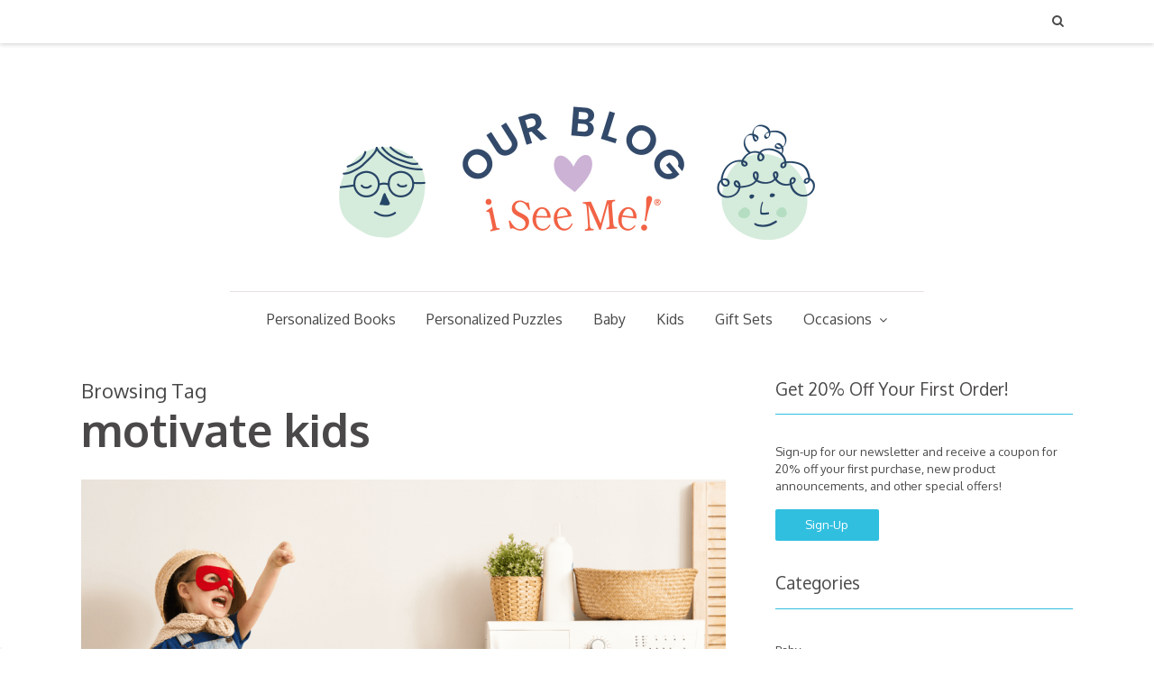

--- FILE ---
content_type: text/html; charset=UTF-8
request_url: https://www.iseeme.com/blog/tag/motivate-kids/
body_size: 62435
content:
<!DOCTYPE html>
<html lang="en-US">
<head>
    <meta charset="UTF-8" />
    <meta http-equiv="X-UA-Compatible" content="IE=edge">
    <meta name=viewport content="width=device-width, initial-scale=1">
    <link rel="profile" href="http://gmpg.org/xfn/11" />
    <link rel="pingback" href="https://www.iseeme.com/xmlrpc.php" />
    <!-- Google Tag Manager -->
    <script>(function(w,d,s,l,i){w[l]=w[l]||[];w[l].push({'gtm.start':
    new Date().getTime(),event:'gtm.js'});var f=d.getElementsByTagName(s)[0],
    j=d.createElement(s),dl=l!='dataLayer'?'&l='+l:'';j.async=true;j.src=
    'https://www.googletagmanager.com/gtm.js?id='+i+dl;f.parentNode.insertBefore(j,f);
    })(window,document,'script','dataLayer','GTM-W2FD3L');</script>
    <!-- End Google Tag Manager -->
    <script>(function(html){html.className = html.className.replace(/\bno-js\b/,'js')})(document.documentElement);</script>
<meta name='robots' content='index, follow, max-image-preview:large, max-snippet:-1, max-video-preview:-1' />

	<!-- This site is optimized with the Yoast SEO Premium plugin v21.0 (Yoast SEO v21.0) - https://yoast.com/wordpress/plugins/seo/ -->
	<title>motivate kids Archives - I See Me! Blog</title>
	<link rel="canonical" href="https://www.iseeme.com/blog/tag/motivate-kids/" />
	<meta property="og:locale" content="en_US" />
	<meta property="og:type" content="article" />
	<meta property="og:title" content="motivate kids Archives" />
	<meta property="og:url" content="https://www.iseeme.com/blog/tag/motivate-kids/" />
	<meta property="og:site_name" content="I See Me! Blog" />
	<meta name="twitter:card" content="summary_large_image" />
	<script type="application/ld+json" class="yoast-schema-graph">{"@context":"https://schema.org","@graph":[{"@type":"CollectionPage","@id":"https://www.iseeme.com/blog/tag/motivate-kids/","url":"https://www.iseeme.com/blog/tag/motivate-kids/","name":"motivate kids Archives - I See Me! Blog","isPartOf":{"@id":"https://www.iseeme.com/blog/#website"},"primaryImageOfPage":{"@id":"https://www.iseeme.com/blog/tag/motivate-kids/#primaryimage"},"image":{"@id":"https://www.iseeme.com/blog/tag/motivate-kids/#primaryimage"},"thumbnailUrl":"https://wordpress.iseeme.com/wp-content/uploads/2020/08/8.6-August-Blog-Images-03.png","breadcrumb":{"@id":"https://www.iseeme.com/blog/tag/motivate-kids/#breadcrumb"},"inLanguage":"en-US"},{"@type":"ImageObject","inLanguage":"en-US","@id":"https://www.iseeme.com/blog/tag/motivate-kids/#primaryimage","url":"https://wordpress.iseeme.com/wp-content/uploads/2020/08/8.6-August-Blog-Images-03.png","contentUrl":"https://wordpress.iseeme.com/wp-content/uploads/2020/08/8.6-August-Blog-Images-03.png","width":1024,"height":768,"caption":"build self esteem children's book chores clean confidence custom puzzle encourage kids how to motivate kids kid reward learning math practice motivate kids motivational activities personalized children's book positive language routineschedule schoolwork screen free to do list for kids"},{"@type":"BreadcrumbList","@id":"https://www.iseeme.com/blog/tag/motivate-kids/#breadcrumb","itemListElement":[{"@type":"ListItem","position":1,"name":"Home","item":"https://www.iseeme.com/blog/"},{"@type":"ListItem","position":2,"name":"motivate kids"}]},{"@type":"WebSite","@id":"https://www.iseeme.com/blog/#website","url":"https://www.iseeme.com/blog/","name":"I See Me! Blog","description":"Personalized books for kids!","publisher":{"@id":"https://www.iseeme.com/blog/#organization"},"potentialAction":[{"@type":"SearchAction","target":{"@type":"EntryPoint","urlTemplate":"https://www.iseeme.com/blog/?s={search_term_string}"},"query-input":"required name=search_term_string"}],"inLanguage":"en-US"},{"@type":"Organization","@id":"https://www.iseeme.com/blog/#organization","name":"I See Me! Blog","url":"https://www.iseeme.com/blog/","logo":{"@type":"ImageObject","inLanguage":"en-US","@id":"https://www.iseeme.com/blog/#/schema/logo/image/","url":"https://wordpress.iseeme.com/wp-content/uploads/2023/08/ism_logo_500.png","contentUrl":"https://wordpress.iseeme.com/wp-content/uploads/2023/08/ism_logo_500.png","width":512,"height":512,"caption":"I See Me! Blog"},"image":{"@id":"https://www.iseeme.com/blog/#/schema/logo/image/"},"sameAs":["https://www.facebook.com/ISeeMeBooks","https://www.instagram.com/iseemebooks/"]}]}</script>
	<!-- / Yoast SEO Premium plugin. -->


<link rel='dns-prefetch' href='//fonts.googleapis.com' />
<link rel="alternate" type="application/rss+xml" title="I See Me! Blog &raquo; Feed" href="https://www.iseeme.com/blog/feed/" />
<link rel="alternate" type="application/rss+xml" title="I See Me! Blog &raquo; Comments Feed" href="https://www.iseeme.com/blog/comments/feed/" />
<link rel="alternate" type="application/rss+xml" title="I See Me! Blog &raquo; motivate kids Tag Feed" href="https://www.iseeme.com/blog/tag/motivate-kids/feed/" />
<script type="text/javascript">
window._wpemojiSettings = {"baseUrl":"https:\/\/s.w.org\/images\/core\/emoji\/14.0.0\/72x72\/","ext":".png","svgUrl":"https:\/\/s.w.org\/images\/core\/emoji\/14.0.0\/svg\/","svgExt":".svg","source":{"concatemoji":"https:\/\/wordpress.iseeme.com\/wp-includes\/js\/wp-emoji-release.min.js?ver=6.1"}};
/*! This file is auto-generated */
!function(e,a,t){var n,r,o,i=a.createElement("canvas"),p=i.getContext&&i.getContext("2d");function s(e,t){var a=String.fromCharCode,e=(p.clearRect(0,0,i.width,i.height),p.fillText(a.apply(this,e),0,0),i.toDataURL());return p.clearRect(0,0,i.width,i.height),p.fillText(a.apply(this,t),0,0),e===i.toDataURL()}function c(e){var t=a.createElement("script");t.src=e,t.defer=t.type="text/javascript",a.getElementsByTagName("head")[0].appendChild(t)}for(o=Array("flag","emoji"),t.supports={everything:!0,everythingExceptFlag:!0},r=0;r<o.length;r++)t.supports[o[r]]=function(e){if(p&&p.fillText)switch(p.textBaseline="top",p.font="600 32px Arial",e){case"flag":return s([127987,65039,8205,9895,65039],[127987,65039,8203,9895,65039])?!1:!s([55356,56826,55356,56819],[55356,56826,8203,55356,56819])&&!s([55356,57332,56128,56423,56128,56418,56128,56421,56128,56430,56128,56423,56128,56447],[55356,57332,8203,56128,56423,8203,56128,56418,8203,56128,56421,8203,56128,56430,8203,56128,56423,8203,56128,56447]);case"emoji":return!s([129777,127995,8205,129778,127999],[129777,127995,8203,129778,127999])}return!1}(o[r]),t.supports.everything=t.supports.everything&&t.supports[o[r]],"flag"!==o[r]&&(t.supports.everythingExceptFlag=t.supports.everythingExceptFlag&&t.supports[o[r]]);t.supports.everythingExceptFlag=t.supports.everythingExceptFlag&&!t.supports.flag,t.DOMReady=!1,t.readyCallback=function(){t.DOMReady=!0},t.supports.everything||(n=function(){t.readyCallback()},a.addEventListener?(a.addEventListener("DOMContentLoaded",n,!1),e.addEventListener("load",n,!1)):(e.attachEvent("onload",n),a.attachEvent("onreadystatechange",function(){"complete"===a.readyState&&t.readyCallback()})),(e=t.source||{}).concatemoji?c(e.concatemoji):e.wpemoji&&e.twemoji&&(c(e.twemoji),c(e.wpemoji)))}(window,document,window._wpemojiSettings);
</script>
<style type="text/css">
img.wp-smiley,
img.emoji {
	display: inline !important;
	border: none !important;
	box-shadow: none !important;
	height: 1em !important;
	width: 1em !important;
	margin: 0 0.07em !important;
	vertical-align: -0.1em !important;
	background: none !important;
	padding: 0 !important;
}
</style>
	<link rel='stylesheet' id='wp-block-library-css' href='https://wordpress.iseeme.com/wp-includes/css/dist/block-library/style.min.css?ver=6.1' type='text/css' media='all' />
<link rel='stylesheet' id='classic-theme-styles-css' href='https://wordpress.iseeme.com/wp-includes/css/classic-themes.min.css?ver=1' type='text/css' media='all' />
<style id='global-styles-inline-css' type='text/css'>
body{--wp--preset--color--black: #000000;--wp--preset--color--cyan-bluish-gray: #abb8c3;--wp--preset--color--white: #ffffff;--wp--preset--color--pale-pink: #f78da7;--wp--preset--color--vivid-red: #cf2e2e;--wp--preset--color--luminous-vivid-orange: #ff6900;--wp--preset--color--luminous-vivid-amber: #fcb900;--wp--preset--color--light-green-cyan: #7bdcb5;--wp--preset--color--vivid-green-cyan: #00d084;--wp--preset--color--pale-cyan-blue: #8ed1fc;--wp--preset--color--vivid-cyan-blue: #0693e3;--wp--preset--color--vivid-purple: #9b51e0;--wp--preset--gradient--vivid-cyan-blue-to-vivid-purple: linear-gradient(135deg,rgba(6,147,227,1) 0%,rgb(155,81,224) 100%);--wp--preset--gradient--light-green-cyan-to-vivid-green-cyan: linear-gradient(135deg,rgb(122,220,180) 0%,rgb(0,208,130) 100%);--wp--preset--gradient--luminous-vivid-amber-to-luminous-vivid-orange: linear-gradient(135deg,rgba(252,185,0,1) 0%,rgba(255,105,0,1) 100%);--wp--preset--gradient--luminous-vivid-orange-to-vivid-red: linear-gradient(135deg,rgba(255,105,0,1) 0%,rgb(207,46,46) 100%);--wp--preset--gradient--very-light-gray-to-cyan-bluish-gray: linear-gradient(135deg,rgb(238,238,238) 0%,rgb(169,184,195) 100%);--wp--preset--gradient--cool-to-warm-spectrum: linear-gradient(135deg,rgb(74,234,220) 0%,rgb(151,120,209) 20%,rgb(207,42,186) 40%,rgb(238,44,130) 60%,rgb(251,105,98) 80%,rgb(254,248,76) 100%);--wp--preset--gradient--blush-light-purple: linear-gradient(135deg,rgb(255,206,236) 0%,rgb(152,150,240) 100%);--wp--preset--gradient--blush-bordeaux: linear-gradient(135deg,rgb(254,205,165) 0%,rgb(254,45,45) 50%,rgb(107,0,62) 100%);--wp--preset--gradient--luminous-dusk: linear-gradient(135deg,rgb(255,203,112) 0%,rgb(199,81,192) 50%,rgb(65,88,208) 100%);--wp--preset--gradient--pale-ocean: linear-gradient(135deg,rgb(255,245,203) 0%,rgb(182,227,212) 50%,rgb(51,167,181) 100%);--wp--preset--gradient--electric-grass: linear-gradient(135deg,rgb(202,248,128) 0%,rgb(113,206,126) 100%);--wp--preset--gradient--midnight: linear-gradient(135deg,rgb(2,3,129) 0%,rgb(40,116,252) 100%);--wp--preset--duotone--dark-grayscale: url('#wp-duotone-dark-grayscale');--wp--preset--duotone--grayscale: url('#wp-duotone-grayscale');--wp--preset--duotone--purple-yellow: url('#wp-duotone-purple-yellow');--wp--preset--duotone--blue-red: url('#wp-duotone-blue-red');--wp--preset--duotone--midnight: url('#wp-duotone-midnight');--wp--preset--duotone--magenta-yellow: url('#wp-duotone-magenta-yellow');--wp--preset--duotone--purple-green: url('#wp-duotone-purple-green');--wp--preset--duotone--blue-orange: url('#wp-duotone-blue-orange');--wp--preset--font-size--small: 13px;--wp--preset--font-size--medium: 20px;--wp--preset--font-size--large: 36px;--wp--preset--font-size--x-large: 42px;--wp--preset--spacing--20: 0.44rem;--wp--preset--spacing--30: 0.67rem;--wp--preset--spacing--40: 1rem;--wp--preset--spacing--50: 1.5rem;--wp--preset--spacing--60: 2.25rem;--wp--preset--spacing--70: 3.38rem;--wp--preset--spacing--80: 5.06rem;}:where(.is-layout-flex){gap: 0.5em;}body .is-layout-flow > .alignleft{float: left;margin-inline-start: 0;margin-inline-end: 2em;}body .is-layout-flow > .alignright{float: right;margin-inline-start: 2em;margin-inline-end: 0;}body .is-layout-flow > .aligncenter{margin-left: auto !important;margin-right: auto !important;}body .is-layout-constrained > .alignleft{float: left;margin-inline-start: 0;margin-inline-end: 2em;}body .is-layout-constrained > .alignright{float: right;margin-inline-start: 2em;margin-inline-end: 0;}body .is-layout-constrained > .aligncenter{margin-left: auto !important;margin-right: auto !important;}body .is-layout-constrained > :where(:not(.alignleft):not(.alignright):not(.alignfull)){max-width: var(--wp--style--global--content-size);margin-left: auto !important;margin-right: auto !important;}body .is-layout-constrained > .alignwide{max-width: var(--wp--style--global--wide-size);}body .is-layout-flex{display: flex;}body .is-layout-flex{flex-wrap: wrap;align-items: center;}body .is-layout-flex > *{margin: 0;}:where(.wp-block-columns.is-layout-flex){gap: 2em;}.has-black-color{color: var(--wp--preset--color--black) !important;}.has-cyan-bluish-gray-color{color: var(--wp--preset--color--cyan-bluish-gray) !important;}.has-white-color{color: var(--wp--preset--color--white) !important;}.has-pale-pink-color{color: var(--wp--preset--color--pale-pink) !important;}.has-vivid-red-color{color: var(--wp--preset--color--vivid-red) !important;}.has-luminous-vivid-orange-color{color: var(--wp--preset--color--luminous-vivid-orange) !important;}.has-luminous-vivid-amber-color{color: var(--wp--preset--color--luminous-vivid-amber) !important;}.has-light-green-cyan-color{color: var(--wp--preset--color--light-green-cyan) !important;}.has-vivid-green-cyan-color{color: var(--wp--preset--color--vivid-green-cyan) !important;}.has-pale-cyan-blue-color{color: var(--wp--preset--color--pale-cyan-blue) !important;}.has-vivid-cyan-blue-color{color: var(--wp--preset--color--vivid-cyan-blue) !important;}.has-vivid-purple-color{color: var(--wp--preset--color--vivid-purple) !important;}.has-black-background-color{background-color: var(--wp--preset--color--black) !important;}.has-cyan-bluish-gray-background-color{background-color: var(--wp--preset--color--cyan-bluish-gray) !important;}.has-white-background-color{background-color: var(--wp--preset--color--white) !important;}.has-pale-pink-background-color{background-color: var(--wp--preset--color--pale-pink) !important;}.has-vivid-red-background-color{background-color: var(--wp--preset--color--vivid-red) !important;}.has-luminous-vivid-orange-background-color{background-color: var(--wp--preset--color--luminous-vivid-orange) !important;}.has-luminous-vivid-amber-background-color{background-color: var(--wp--preset--color--luminous-vivid-amber) !important;}.has-light-green-cyan-background-color{background-color: var(--wp--preset--color--light-green-cyan) !important;}.has-vivid-green-cyan-background-color{background-color: var(--wp--preset--color--vivid-green-cyan) !important;}.has-pale-cyan-blue-background-color{background-color: var(--wp--preset--color--pale-cyan-blue) !important;}.has-vivid-cyan-blue-background-color{background-color: var(--wp--preset--color--vivid-cyan-blue) !important;}.has-vivid-purple-background-color{background-color: var(--wp--preset--color--vivid-purple) !important;}.has-black-border-color{border-color: var(--wp--preset--color--black) !important;}.has-cyan-bluish-gray-border-color{border-color: var(--wp--preset--color--cyan-bluish-gray) !important;}.has-white-border-color{border-color: var(--wp--preset--color--white) !important;}.has-pale-pink-border-color{border-color: var(--wp--preset--color--pale-pink) !important;}.has-vivid-red-border-color{border-color: var(--wp--preset--color--vivid-red) !important;}.has-luminous-vivid-orange-border-color{border-color: var(--wp--preset--color--luminous-vivid-orange) !important;}.has-luminous-vivid-amber-border-color{border-color: var(--wp--preset--color--luminous-vivid-amber) !important;}.has-light-green-cyan-border-color{border-color: var(--wp--preset--color--light-green-cyan) !important;}.has-vivid-green-cyan-border-color{border-color: var(--wp--preset--color--vivid-green-cyan) !important;}.has-pale-cyan-blue-border-color{border-color: var(--wp--preset--color--pale-cyan-blue) !important;}.has-vivid-cyan-blue-border-color{border-color: var(--wp--preset--color--vivid-cyan-blue) !important;}.has-vivid-purple-border-color{border-color: var(--wp--preset--color--vivid-purple) !important;}.has-vivid-cyan-blue-to-vivid-purple-gradient-background{background: var(--wp--preset--gradient--vivid-cyan-blue-to-vivid-purple) !important;}.has-light-green-cyan-to-vivid-green-cyan-gradient-background{background: var(--wp--preset--gradient--light-green-cyan-to-vivid-green-cyan) !important;}.has-luminous-vivid-amber-to-luminous-vivid-orange-gradient-background{background: var(--wp--preset--gradient--luminous-vivid-amber-to-luminous-vivid-orange) !important;}.has-luminous-vivid-orange-to-vivid-red-gradient-background{background: var(--wp--preset--gradient--luminous-vivid-orange-to-vivid-red) !important;}.has-very-light-gray-to-cyan-bluish-gray-gradient-background{background: var(--wp--preset--gradient--very-light-gray-to-cyan-bluish-gray) !important;}.has-cool-to-warm-spectrum-gradient-background{background: var(--wp--preset--gradient--cool-to-warm-spectrum) !important;}.has-blush-light-purple-gradient-background{background: var(--wp--preset--gradient--blush-light-purple) !important;}.has-blush-bordeaux-gradient-background{background: var(--wp--preset--gradient--blush-bordeaux) !important;}.has-luminous-dusk-gradient-background{background: var(--wp--preset--gradient--luminous-dusk) !important;}.has-pale-ocean-gradient-background{background: var(--wp--preset--gradient--pale-ocean) !important;}.has-electric-grass-gradient-background{background: var(--wp--preset--gradient--electric-grass) !important;}.has-midnight-gradient-background{background: var(--wp--preset--gradient--midnight) !important;}.has-small-font-size{font-size: var(--wp--preset--font-size--small) !important;}.has-medium-font-size{font-size: var(--wp--preset--font-size--medium) !important;}.has-large-font-size{font-size: var(--wp--preset--font-size--large) !important;}.has-x-large-font-size{font-size: var(--wp--preset--font-size--x-large) !important;}
.wp-block-navigation a:where(:not(.wp-element-button)){color: inherit;}
:where(.wp-block-columns.is-layout-flex){gap: 2em;}
.wp-block-pullquote{font-size: 1.5em;line-height: 1.6;}
</style>
<link rel='stylesheet' id='jetblog-fonts-css' href='https://fonts.googleapis.com/css?family=Oxygen%3A400%2C700%7COxygen%3A400%2C700&#038;subset=latin%2Clatin-ext' type='text/css' media='all' />
<link rel='stylesheet' id='jetblog-webdoone-style-css' href='https://wordpress.iseeme.com/wp-content/themes/jetblog/style.css?ver=6.1' type='text/css' media='all' />
<style id='jetblog-webdoone-style-inline-css' type='text/css'>

	/* Custom Accent Color */
    a, .comments-count i, .main code, .standard-nav-container .main-menu li a:first-child:hover, .standard-nav-container .main-menu ul ul li a:hover, .primary-menu ul li a:hover, .primary-menu ul li.current-menu-item a, .fs-pagination a span, .fs-pagination.active h5, .fs-pagination a:hover h5, .pos-header-title-link:hover, .post-info .author a, .post-info .views-count i, .blockquote-text, .single .post-data blockquote p, .post-data blockquote p, .post-data .wp-caption-text, .author-box .author-info-inner .social-links li a i, #popularpost-wrap .no-thumbnail .popular-post-nr, .related-post h4 a:hover, .comment-list .comment-description .reply a, #cancel-comment-reply-link, .comment .comment-description .comment-info a:hover, .comment-respond .comment-reply-title small a:hover, .main .post-share .social-share-icons a i, .comments-closed-icon, .post-navigation i, .widget a:hover, .widget_webdoonesimpleimage_widget .description a, .footer-widget .widget_categories li a:hover, .recent-comments .recommauth:hover, span.wpcf7-not-valid-tip, div.wpcf7-validation-errors:before, .footer-stagram-widget p a:hover, .footer-widget .widget a:hover, .footer-bottom .footer-bar .menu-footer-container li a:hover, .footer-bottom .footer-bar .go-top.on, .footer-widget .widget_nav_menu .menu li a:hover, .footer-widget .widget_webdoone_latestposts_widget ul.latestposts-feed li .feed-text a:hover  {
        color: #31bfdf;
    }

    .sticky-post-badge, .primary-menu ul:first-child > li::after, .page-numbers.current, .page-numbers:hover, .post-pagination a:hover, .post-img, .promo-item, .post-data p input[type="submit"], .post-data p input[type="submit"]:hover, .more-link, #popularpost-wrap .popular-post-nr, #popularpost-wrap .no-thumbnail, .popular-header .filter a.current, .comment-list .comment-description .reply a:hover, #cancel-comment-reply-link:hover, .comment-respond .form-submit .submit:hover, .navigation li.active a, .navigation li:not(.active) a:hover, .social-widget a, .widget .tagcloud a:hover, .sidebar .null-instagram-feed .clear a:hover, .mc4wp-form input[type="submit"]:hover, .contact-form .contact-submit input[type="submit"]:hover, .wpcf7-form input[type="submit"]:hover, .footer-widget .tagcloud a:hover, .footer-widget .null-instagram-feed .clear a:hover, .promo-area .promo-mask, .hnewsletter, .footer-widget .mc4wp-form p input[type="submit"], .popular-nr, .post-nav-content:before, .slicknav_menu, .featured-full-2 .bx-pager-item a, .featured-wrapper .featured-info-bg {
        background-color: #31bfdf;
    }

    .comment-list .comment-description .reply a:hover, .comment-respond .form-submit .submit:hover {
        border-color: #31bfdf;
    }

    #cancel-comment-reply-link, .comment-form-comment textarea:focus, .comment-form-author input:focus, .comment-form-email input:focus, .comment-form-url input:focus, .widget_webdoonesimpleimage_widget .description a, .widget .tagcloud a:hover, .sidebar .null-instagram-feed .clear a:hover, .widget_search form input:focus, .mc4wp-form p input:focus, .mc4wp-form input[type="submit"]:hover, .contact-form textarea:focus, .contact-form input:focus, .wpcf7 textarea:focus,  .wpcf7 input:focus, .contact-form .contact-submit input[type="submit"]:hover, .wpcf7-form input[type="submit"]:hover, .footer-widget .mc4wp-form p input[type="submit"], .footer-widget .null-instagram-feed .clear a:hover, .comment-list .comment-description .reply a, .main .post-share .social-share-icons.circle-icons a {
        border: 1px solid #31bfdf;
    }

    .footer-widget .widget_recent_comments .widget-title, .footer-widget .footer-widget-title, .widget-title:after, .comment-respond h3, .comments-title span, .related-title span {
        border-bottom: 1px solid #31bfdf;
    }

    .single .post-data blockquote, .post-data blockquote {
        border-left:  3px solid #31bfdf;
    }

    /* Custom Borders Color */
    hr {
    color: #d8d8d8;
    }

    .page .main blockquote {
        border-left: 3px solid #d8d8d8;
    }

    .widget_calendar table td, .widget_calendar table thead tr th {
        border-right: 1px solid #d8d8d8;
    }


    .widget_pages .page_item_has_children .children li:first-child, .widget_categories ul .cat-item ul .cat-item, .single .author-box {
        border-top: 1px solid #d8d8d8;
    }

    .widget_recent_comments ul li, .widget_rss ul li, .recent-comments .recomm-wrapper, .widget_meta li, .widget_pages .page_item, .widget_calendar table tbody tr td, .widget_calendar table tr th, .widget_jetblog_archive_yearly .archive-month, .widget_jetblog_archive_yearly .archive-year, .widget_archive ul li, .widget_categories ul .cat-item, .widget .full-latestposts-feed li, .widget ul.latestposts-feed li, .comments .comment-list .comment-area {
        border-bottom: 1px solid #d8d8d8;
    }


    .widget_text .textwidget .wp-caption, .widget_text .textwidget select, .widget_categories .postform,  .widget_archive select[name="archive-dropdown"], .widget_search form input {
        border: 1px solid #d8d8d8;
    }

    .contact-form textarea, .contact-form input[type="text"], .contact-form input[type="email"], .wpcf7 textarea,  .wpcf7 input {
        border: 1px solid #d8d8d8;
    }

    .comment-form-comment textarea, .comment-form-author input, .comment-form-email input, .comment-form-url input {
        border: 1px solid #d8d8d8;
    }

    .footer-bottom {
        background-color: #ffffff;
    }
</style>
<link rel='stylesheet' id='reset-css' href='https://wordpress.iseeme.com/wp-content/themes/jetblog/css/reset.css?ver=6.1' type='text/css' media='all' />
<link rel='stylesheet' id='responsive-css' href='https://wordpress.iseeme.com/wp-content/themes/jetblog/css/responsive.css?ver=6.1' type='text/css' media='all' />
<link rel='stylesheet' id='fontawesome-css' href='https://wordpress.iseeme.com/wp-content/themes/jetblog/fonts/font-awesome-4.6.3/css/font-awesome.min.css?ver=6.1' type='text/css' media='all' />
<link rel='stylesheet' id='slicknavstyels-css' href='https://wordpress.iseeme.com/wp-content/themes/jetblog/css/slicknav.css?ver=6.1' type='text/css' media='all' />
<link rel='stylesheet' id='wow_animations-css' href='https://wordpress.iseeme.com/wp-content/themes/jetblog/css/animate.css?ver=6.1' type='text/css' media='all' />
<script type='text/javascript' src='https://wordpress.iseeme.com/wp-includes/js/jquery/jquery.min.js?ver=3.6.1' id='jquery-core-js'></script>
<script type='text/javascript' src='https://wordpress.iseeme.com/wp-includes/js/jquery/jquery-migrate.min.js?ver=3.3.2' id='jquery-migrate-js'></script>
<link rel="https://api.w.org/" href="https://www.iseeme.com/blog/wp-json/" /><link rel="alternate" type="application/json" href="https://www.iseeme.com/blog/wp-json/wp/v2/tags/2295" /><link rel="EditURI" type="application/rsd+xml" title="RSD" href="https://www.iseeme.com/xmlrpc.php?rsd" />
<link rel="wlwmanifest" type="application/wlwmanifest+xml" href="https://wordpress.iseeme.com/wp-includes/wlwmanifest.xml" />
<meta name="generator" content="WordPress 6.1" />
<style type="text/css" id="customizer-theme-css-default">
    .site-logo { padding-top:20px; 
    padding-bottom:16px;}.site-title { text-indent: 100%; white-space: nowrap; overflow: hidden; position: absolute; left: -9999px }.site-description { text-indent: 100%; white-space: nowrap; overflow: hidden; position: absolute; left: -9999px }.site-name a { font-size: 56px; }.site-description { font-size: 12px; }.site-name, .logo, .primary-menu ul { text-align: center; }.site-description { margin-top: 5px; }</style><link rel="icon" href="https://wordpress.iseeme.com/wp-content/uploads/2023/06/cropped-ISM_Favicon_32x32-1-32x32.png" sizes="32x32" />
<link rel="icon" href="https://wordpress.iseeme.com/wp-content/uploads/2023/06/cropped-ISM_Favicon_32x32-1-192x192.png" sizes="192x192" />
<link rel="apple-touch-icon" href="https://wordpress.iseeme.com/wp-content/uploads/2023/06/cropped-ISM_Favicon_32x32-1-180x180.png" />
<meta name="msapplication-TileImage" content="https://wordpress.iseeme.com/wp-content/uploads/2023/06/cropped-ISM_Favicon_32x32-1-270x270.png" />
		<style type="text/css" id="wp-custom-css">
			.widget.widget_archive {
	display: none;
}		</style>
		</head>

<body class="archive tag tag-motivate-kids tag-2295 default">
<!-- Google Tag Manager (noscript) -->
<noscript><iframe src="https://www.googletagmanager.com/ns.html?id=GTM-W2FD3L"
height="0" width="0" style="display:none;visibility:hidden"></iframe></noscript>
<!-- End Google Tag Manager (noscript) -->
    <header>
        <nav class="header-nav">
            <div class="pos-center">
                <div class="standard-nav-container">
                    <nav class="main-menu">
                                                <ul class="menu">                                <li class="menu-item menu-item-has-children standard-menu-search">
                                    <span class="standard-menu-button"><i class="fa fa-search"></i></span>
                                    <ul class="sub-menu">
                                        <li class="menu-item"><form method="get" class="searchform" action="https://www.iseeme.com/blog/">
    <div>
        <input type="text" placeholder="Search..." name="s" class="s" />
    </div>
</form>
</li>
                                    </ul>
                                </li>                         </ul>
                    </nav>
                </div>
            </div>
        </nav>         <div class="pos-center ">
            <div class="site-logo">                    <div class="logo">
                        <a href="https://www.iseeme.com/blog/" class="site-logo" title="I See Me! Blog" rel="home">

                        <img src="https://wordpress.iseeme.com/wp-content/uploads/2022/12/Blog_Header.jpg"
                        alt="I See Me! Blog" width="600" height="225">
                        </a>
                    </div>                <div class="site-name">
                    <div class="site-name-container">                            <h4 class='site-title'><a href='https://www.iseeme.com/blog/' title='I See Me! Blog' rel='home'>I See Me! Blog</a></h4>
                            <p class='site-description'>Personalized books for kids!</p>                    </div>
                </div>
            </div>                <div class="primary-menu"><div class="menu-main-menu-container"><ul id="menu-main-menu" class="menu"><li id="menu-item-254" class="menu-item menu-item-type-custom menu-item-object-custom menu-item-254"><a href="https://www.iseeme.com/en-us/all-unique-personalized-childrens-gifts.html">Personalized Books</a></li>
<li id="menu-item-255" class="menu-item menu-item-type-custom menu-item-object-custom menu-item-255"><a href="https://www.iseeme.com/en-us/500-piece-puzzles.html">Personalized Puzzles</a></li>
<li id="menu-item-256" class="menu-item menu-item-type-custom menu-item-object-custom menu-item-256"><a href="https://www.iseeme.com/en-us/personalized-baby-gift-ideas.html">Baby</a></li>
<li id="menu-item-257" class="menu-item menu-item-type-custom menu-item-object-custom menu-item-257"><a href="https://www.iseeme.com/en-us/personalized-gifts-for-kids.html">Kids</a></li>
<li id="menu-item-258" class="menu-item menu-item-type-custom menu-item-object-custom menu-item-258"><a href="https://www.iseeme.com/en-us/personalized-gift-sets-477.html">Gift Sets</a></li>
<li id="menu-item-259" class="menu-item menu-item-type-custom menu-item-object-custom menu-item-has-children menu-item-259"><a>Occasions</a>
<ul class="sub-menu">
	<li id="menu-item-2866" class="menu-item menu-item-type-custom menu-item-object-custom menu-item-2866"><a href="https://www.iseeme.com/en-us/personalized-gifts-for-christmas.html">Christmas</a></li>
</ul>
</li>
</ul></div>                </div>
                <div id="mobile-menu"></div>         </div>
    </header>

    <div class="pos-center">
        <div class="content" id="stick-parent">
                        <div id="content" class="main arch-sr">                <div class="top-headline">
                                            <span>Browsing Tag</span>
                        <h1>motivate kids</h1>
                                    </div>
                <div>
                                        
<article id="post-2116" class="wow fadeInUp clear-fix post-2116 post type-post status-publish format-standard has-post-thumbnail hentry category-lifestyle tag-build-self-esteem tag-childrens-book tag-chores tag-clean tag-confidence tag-custom-puzzle tag-encourage-kids tag-how-to-motivate-kids tag-kid-reward tag-learning tag-math-practice tag-motivate-kids tag-motivational-activities tag-personalized-childrens-book tag-positive-language tag-routine tag-schedule tag-schoolwork tag-screen-free tag-to-do-list-for-kids has-thumbnail">					<div class="post-img">									<a href="https://www.iseeme.com/blog/2020/08/06/motivate-kids-home/" rel="bookmark" title="Motivate Kids at Home"><img width="715" height="536" src="https://wordpress.iseeme.com/wp-content/uploads/2020/08/8.6-August-Blog-Images-03-715x536.png" class="attachment-jetblog_webdoone_content_width size-jetblog_webdoone_content_width wp-post-image" alt="build self esteem children&#039;s book chores clean confidence custom puzzle encourage kids how to motivate kids kid reward learning math practice motivate kids motivational activities personalized children&#039;s book positive language routineschedule schoolwork screen free to do list for kids" decoding="async" srcset="https://wordpress.iseeme.com/wp-content/uploads/2020/08/8.6-August-Blog-Images-03-715x536.png 715w, https://wordpress.iseeme.com/wp-content/uploads/2020/08/8.6-August-Blog-Images-03-300x225.png 300w, https://wordpress.iseeme.com/wp-content/uploads/2020/08/8.6-August-Blog-Images-03-150x113.png 150w, https://wordpress.iseeme.com/wp-content/uploads/2020/08/8.6-August-Blog-Images-03-768x576.png 768w, https://wordpress.iseeme.com/wp-content/uploads/2020/08/8.6-August-Blog-Images-03-330x248.png 330w, https://wordpress.iseeme.com/wp-content/uploads/2020/08/8.6-August-Blog-Images-03.png 1024w" sizes="(max-width: 715px) 100vw, 715px" /></a>					</div>	
	<div class="post-header ">
	   <div class="cat"><a href="https://www.iseeme.com/blog/category/lifestyle/" rel="category tag">Lifestyle</a></div>				<h2><a class="pos-header-title-link" href="https://www.iseeme.com/blog/2020/08/06/motivate-kids-home/" rel="bookmark" title="Motivate Kids at Home">Motivate Kids at Home</a></h2>
		<div class="post-info">
			<p>        <span class="author">Author: <a href="https://www.iseeme.com/blog/author/sbosch/" title="Posts by Sammy Bosch" rel="author">Sammy Bosch</a></span><span class="date">5 years ago</span>        <span class="comments-count"><i class="fa fa-comments-o" aria-hidden="true"></i>&nbsp;0 Comments</span>        <span class="views-count"><i class="fa fa-eye" aria-hidden="true"></i>&nbsp;2.6k Views        </span>			</p>
		</div>
	</div>		<div class="post-data"><p>Whether you want to motivate kids to practice school lessons, clean their rooms, or do their chores, these 7 tips will make the process a whole lot easier! Kids often push back when they have a “to-do” list at home. Who doesn’t want to play with toys all day? But helping kids to find a routine at home is important. Children learn to keep a schedule. They build their self-esteem and confidence by practicing. They<a class="more-link-excerpt" href="https://www.iseeme.com/blog/2020/08/06/motivate-kids-home/"> <i class="fa fa-long-arrow-right"></i></a></p>
</div>	
	<div class="post-footer clear-fix">			<a class="more-link" href="https://www.iseeme.com/blog/2020/08/06/motivate-kids-home/">READ MORE<i class="fa fa-long-arrow-right" aria-hidden="true"></i></a><div class="post-share"><span class="social-share-icons circle-icons"><span class="share-txt">Share: </span><a href="https://www.facebook.com/sharer/sharer.php?u=https://www.iseeme.com/blog/2020/08/06/motivate-kids-home/" target="_blank" class="share-facebook"><i class="fa fa-facebook"></i></a><a href="https://twitter.com/intent/tweet?text=Motivate%20Kids%20at%20Home&#038;url=https://www.iseeme.com/blog/2020/08/06/motivate-kids-home/" target="_blank" class="share-twitter"><i class="fa fa-twitter"></i></a><a href="https://pinterest.com/pin/create/butoon/?media=https://wordpress.iseeme.com/wp-content/uploads/2020/08/8.6-August-Blog-Images-03.png&#038;url=https://www.iseeme.com/blog/2020/08/06/motivate-kids-home/&#038;description=Motivate%20Kids%20at%20Home" target="_blank" class="share-pinterest"><i class="fa fa-pinterest"></i></a><a href="http://reddit.com/submit?url=https://www.iseeme.com/blog/2020/08/06/motivate-kids-home/&#038;title=Motivate%20Kids%20at%20Home" target="_blank" class="share-reddit"><i class="fa fa-reddit-alien"></i></a></span></div>	</div>

</article>

        <div class="related wow fadeInUp"><h5 class="related-title"><span>Related Posts</span></h5>                <div class="related-post ">                            <div class="post-img">
                                <a href="https://www.iseeme.com/blog/2018/10/29/kid-friendly-thanksgiving-ideas/"><div class="home-post-thumb"><img width="215" height="134" src="https://wordpress.iseeme.com/wp-content/uploads/2018/10/10.29-Hero-215x134.jpg" class="attachment-jetblog_webdoone_related_width size-jetblog_webdoone_related_width wp-post-image" alt="decorating ideas diy thanksgiving decorations easy thanksgiving crafts first thanksgiving funny thanksgiving meal ideas paper turkey craft thanksgiving activities thanksgiving art projects thanksgiving crafts for kids thanksgiving crafts for toddlers thanksgiving crafts preschool thanksgiving decorations: thanksgiving dinner dishes thanksgiving dinner ideas thanksgiving dinner menu thanksgiving family games thanksgiving for kids thanksgiving games thanksgiving ideas for family thanksgiving menu thanksgiving recipes thanksgiving table decorations thanksgiving table ideas toddler thanksgiving turkey dinner ideas" decoding="async" loading="lazy" /></div></a>
                            </div><span class="date">7 years ago</span>                    <h4><a href="https://www.iseeme.com/blog/2018/10/29/kid-friendly-thanksgiving-ideas/">Kid-Friendly Thanksgiving Ideas</a></h4>                </div>                <div class="related-post ">                            <div class="post-img">
                                <a href="https://www.iseeme.com/blog/2017/02/12/parents-spoil-kids-books/"><div class="home-post-thumb"><img width="215" height="134" src="https://wordpress.iseeme.com/wp-content/uploads/2017/02/why-parents-should-spoil-their-kids-with-books-215x134.jpg" class="attachment-jetblog_webdoone_related_width size-jetblog_webdoone_related_width wp-post-image" alt="" decoding="async" loading="lazy" /></div></a>
                            </div><span class="date">9 years ago</span>                    <h4><a href="https://www.iseeme.com/blog/2017/02/12/parents-spoil-kids-books/">Why Parents Should Spoil Kids—with Books</a></h4>                </div>                <div class="related-post ">                            <div class="post-img">
                                <a href="https://www.iseeme.com/blog/2019/03/11/creative-ways-to-celebrate-babys-first-easter/"><div class="home-post-thumb"><img width="215" height="134" src="https://wordpress.iseeme.com/wp-content/uploads/2019/03/11-01-Hero-215x134.jpg" class="attachment-jetblog_webdoone_related_width size-jetblog_webdoone_related_width wp-post-image" alt="baby’s first easter, baby easter basket, 1st easter ideas, easter gifts for babies, baby 1st easter, easter brunch, baby photo shoot, Easter photo shoot, Easter craft ideas, Easter crafts for kids, Easter decorations, Easter craft for toddlers, Easter arts and crafts, Easter ideas, Easter activities, easter for kids, easter egg craft, easter bunny, easter art, Easter gift ideas, easter basket ideas, easter basket craft, easter egg, easter parade, easter party, easter decoration" decoding="async" loading="lazy" /></div></a>
                            </div><span class="date">7 years ago</span>                    <h4><a href="https://www.iseeme.com/blog/2019/03/11/creative-ways-to-celebrate-babys-first-easter/">Creative Ways to Celebrate Baby’s First Easter</a></h4>                </div>        </div>                                                            </div>
            </div>
                <aside class="sidebar arch-sr-aside">    <div class="widget-area">
        <div id="custom_html-2" class="widget_text widget widget_custom_html"><h4 class="widget-title">Get 20% Off Your First Order!</h4><div class="textwidget custom-html-widget"><p>Sign-up for our newsletter and receive a coupon for 20% off your first purchase, new product announcements, and other special offers!</p>
<a class="more-link" style="margin-top: 1rem; color: #fff; padding: 0.5rem 1rem; clear: both; float: none; width: 25%; text-align: center;" href="https://www.iseeme.com/customer/account/create/" onclick="emailtrack()" target="_blank" rel="noopener">Sign-Up<i class="fa fa-long-arrow-right" aria-hidden="true"></i></a>
<script type="text/javascript">
function emailtrack() {
	obApi('track', 'Email Signup');
}
</script></div></div><div id="archives-2" class="widget widget_archive"><h4 class="widget-title">Archives</h4>
			<ul>
					<li><a href='https://www.iseeme.com/blog/2025/07/'>July 2025</a></li>
	<li><a href='https://www.iseeme.com/blog/2025/04/'>April 2025</a></li>
	<li><a href='https://www.iseeme.com/blog/2025/03/'>March 2025</a></li>
	<li><a href='https://www.iseeme.com/blog/2025/01/'>January 2025</a></li>
	<li><a href='https://www.iseeme.com/blog/2024/10/'>October 2024</a></li>
	<li><a href='https://www.iseeme.com/blog/2024/03/'>March 2024</a></li>
	<li><a href='https://www.iseeme.com/blog/2024/02/'>February 2024</a></li>
	<li><a href='https://www.iseeme.com/blog/2024/01/'>January 2024</a></li>
	<li><a href='https://www.iseeme.com/blog/2023/11/'>November 2023</a></li>
	<li><a href='https://www.iseeme.com/blog/2023/08/'>August 2023</a></li>
	<li><a href='https://www.iseeme.com/blog/2023/07/'>July 2023</a></li>
	<li><a href='https://www.iseeme.com/blog/2023/06/'>June 2023</a></li>
	<li><a href='https://www.iseeme.com/blog/2023/05/'>May 2023</a></li>
	<li><a href='https://www.iseeme.com/blog/2023/04/'>April 2023</a></li>
	<li><a href='https://www.iseeme.com/blog/2023/03/'>March 2023</a></li>
	<li><a href='https://www.iseeme.com/blog/2023/02/'>February 2023</a></li>
	<li><a href='https://www.iseeme.com/blog/2023/01/'>January 2023</a></li>
	<li><a href='https://www.iseeme.com/blog/2022/12/'>December 2022</a></li>
	<li><a href='https://www.iseeme.com/blog/2022/11/'>November 2022</a></li>
	<li><a href='https://www.iseeme.com/blog/2022/10/'>October 2022</a></li>
	<li><a href='https://www.iseeme.com/blog/2022/09/'>September 2022</a></li>
	<li><a href='https://www.iseeme.com/blog/2022/08/'>August 2022</a></li>
	<li><a href='https://www.iseeme.com/blog/2022/07/'>July 2022</a></li>
	<li><a href='https://www.iseeme.com/blog/2022/06/'>June 2022</a></li>
	<li><a href='https://www.iseeme.com/blog/2022/05/'>May 2022</a></li>
	<li><a href='https://www.iseeme.com/blog/2022/04/'>April 2022</a></li>
	<li><a href='https://www.iseeme.com/blog/2022/03/'>March 2022</a></li>
	<li><a href='https://www.iseeme.com/blog/2022/02/'>February 2022</a></li>
	<li><a href='https://www.iseeme.com/blog/2022/01/'>January 2022</a></li>
	<li><a href='https://www.iseeme.com/blog/2021/12/'>December 2021</a></li>
	<li><a href='https://www.iseeme.com/blog/2021/11/'>November 2021</a></li>
	<li><a href='https://www.iseeme.com/blog/2021/10/'>October 2021</a></li>
	<li><a href='https://www.iseeme.com/blog/2021/09/'>September 2021</a></li>
	<li><a href='https://www.iseeme.com/blog/2021/08/'>August 2021</a></li>
	<li><a href='https://www.iseeme.com/blog/2021/07/'>July 2021</a></li>
	<li><a href='https://www.iseeme.com/blog/2021/06/'>June 2021</a></li>
	<li><a href='https://www.iseeme.com/blog/2021/05/'>May 2021</a></li>
	<li><a href='https://www.iseeme.com/blog/2021/04/'>April 2021</a></li>
	<li><a href='https://www.iseeme.com/blog/2021/03/'>March 2021</a></li>
	<li><a href='https://www.iseeme.com/blog/2021/02/'>February 2021</a></li>
	<li><a href='https://www.iseeme.com/blog/2021/01/'>January 2021</a></li>
	<li><a href='https://www.iseeme.com/blog/2020/12/'>December 2020</a></li>
	<li><a href='https://www.iseeme.com/blog/2020/11/'>November 2020</a></li>
	<li><a href='https://www.iseeme.com/blog/2020/10/'>October 2020</a></li>
	<li><a href='https://www.iseeme.com/blog/2020/09/'>September 2020</a></li>
	<li><a href='https://www.iseeme.com/blog/2020/08/'>August 2020</a></li>
	<li><a href='https://www.iseeme.com/blog/2020/07/'>July 2020</a></li>
	<li><a href='https://www.iseeme.com/blog/2020/06/'>June 2020</a></li>
	<li><a href='https://www.iseeme.com/blog/2020/04/'>April 2020</a></li>
	<li><a href='https://www.iseeme.com/blog/2020/03/'>March 2020</a></li>
	<li><a href='https://www.iseeme.com/blog/2020/02/'>February 2020</a></li>
	<li><a href='https://www.iseeme.com/blog/2020/01/'>January 2020</a></li>
	<li><a href='https://www.iseeme.com/blog/2019/12/'>December 2019</a></li>
	<li><a href='https://www.iseeme.com/blog/2019/11/'>November 2019</a></li>
	<li><a href='https://www.iseeme.com/blog/2019/10/'>October 2019</a></li>
	<li><a href='https://www.iseeme.com/blog/2019/09/'>September 2019</a></li>
	<li><a href='https://www.iseeme.com/blog/2019/08/'>August 2019</a></li>
	<li><a href='https://www.iseeme.com/blog/2019/07/'>July 2019</a></li>
	<li><a href='https://www.iseeme.com/blog/2019/06/'>June 2019</a></li>
	<li><a href='https://www.iseeme.com/blog/2019/05/'>May 2019</a></li>
	<li><a href='https://www.iseeme.com/blog/2019/04/'>April 2019</a></li>
	<li><a href='https://www.iseeme.com/blog/2019/03/'>March 2019</a></li>
	<li><a href='https://www.iseeme.com/blog/2019/02/'>February 2019</a></li>
	<li><a href='https://www.iseeme.com/blog/2019/01/'>January 2019</a></li>
	<li><a href='https://www.iseeme.com/blog/2018/12/'>December 2018</a></li>
	<li><a href='https://www.iseeme.com/blog/2018/11/'>November 2018</a></li>
	<li><a href='https://www.iseeme.com/blog/2018/10/'>October 2018</a></li>
	<li><a href='https://www.iseeme.com/blog/2018/09/'>September 2018</a></li>
	<li><a href='https://www.iseeme.com/blog/2018/08/'>August 2018</a></li>
	<li><a href='https://www.iseeme.com/blog/2018/07/'>July 2018</a></li>
	<li><a href='https://www.iseeme.com/blog/2018/06/'>June 2018</a></li>
	<li><a href='https://www.iseeme.com/blog/2018/05/'>May 2018</a></li>
	<li><a href='https://www.iseeme.com/blog/2018/04/'>April 2018</a></li>
	<li><a href='https://www.iseeme.com/blog/2018/03/'>March 2018</a></li>
	<li><a href='https://www.iseeme.com/blog/2018/02/'>February 2018</a></li>
	<li><a href='https://www.iseeme.com/blog/2018/01/'>January 2018</a></li>
	<li><a href='https://www.iseeme.com/blog/2017/12/'>December 2017</a></li>
	<li><a href='https://www.iseeme.com/blog/2017/11/'>November 2017</a></li>
	<li><a href='https://www.iseeme.com/blog/2017/10/'>October 2017</a></li>
	<li><a href='https://www.iseeme.com/blog/2017/09/'>September 2017</a></li>
	<li><a href='https://www.iseeme.com/blog/2017/08/'>August 2017</a></li>
	<li><a href='https://www.iseeme.com/blog/2017/06/'>June 2017</a></li>
	<li><a href='https://www.iseeme.com/blog/2017/05/'>May 2017</a></li>
	<li><a href='https://www.iseeme.com/blog/2017/04/'>April 2017</a></li>
	<li><a href='https://www.iseeme.com/blog/2017/03/'>March 2017</a></li>
	<li><a href='https://www.iseeme.com/blog/2017/02/'>February 2017</a></li>
	<li><a href='https://www.iseeme.com/blog/2017/01/'>January 2017</a></li>
	<li><a href='https://www.iseeme.com/blog/2016/12/'>December 2016</a></li>
	<li><a href='https://www.iseeme.com/blog/2016/11/'>November 2016</a></li>
	<li><a href='https://www.iseeme.com/blog/2016/10/'>October 2016</a></li>
	<li><a href='https://www.iseeme.com/blog/2016/09/'>September 2016</a></li>
	<li><a href='https://www.iseeme.com/blog/2016/08/'>August 2016</a></li>
	<li><a href='https://www.iseeme.com/blog/2016/07/'>July 2016</a></li>
	<li><a href='https://www.iseeme.com/blog/2016/06/'>June 2016</a></li>
	<li><a href='https://www.iseeme.com/blog/2016/05/'>May 2016</a></li>
	<li><a href='https://www.iseeme.com/blog/2016/04/'>April 2016</a></li>
	<li><a href='https://www.iseeme.com/blog/2016/03/'>March 2016</a></li>
	<li><a href='https://www.iseeme.com/blog/2016/01/'>January 2016</a></li>
	<li><a href='https://www.iseeme.com/blog/2015/12/'>December 2015</a></li>
	<li><a href='https://www.iseeme.com/blog/2015/11/'>November 2015</a></li>
			</ul>

			</div><div id="categories-2" class="widget widget_categories"><h4 class="widget-title">Categories</h4>
			<ul>
					<li class="cat-item cat-item-3411"><a href="https://www.iseeme.com/blog/category/baby/">Baby</a>
</li>
	<li class="cat-item cat-item-25"><a href="https://www.iseeme.com/blog/category/birthday/">Birthday</a>
</li>
	<li class="cat-item cat-item-1142"><a href="https://www.iseeme.com/blog/category/crafts-activities/">Crafts &amp; Activities</a>
</li>
	<li class="cat-item cat-item-4"><a href="https://www.iseeme.com/blog/category/family-time/">Family Time</a>
</li>
	<li class="cat-item cat-item-5"><a href="https://www.iseeme.com/blog/category/featured/">Featured</a>
</li>
	<li class="cat-item cat-item-6"><a href="https://www.iseeme.com/blog/category/for-the-love-of-reading/">For the Love of Reading</a>
</li>
	<li class="cat-item cat-item-610"><a href="https://www.iseeme.com/blog/category/health/">Health</a>
</li>
	<li class="cat-item cat-item-23"><a href="https://www.iseeme.com/blog/category/holidays/">Holidays</a>
</li>
	<li class="cat-item cat-item-7"><a href="https://www.iseeme.com/blog/category/lifestyle/">Lifestyle</a>
</li>
	<li class="cat-item cat-item-9"><a href="https://www.iseeme.com/blog/category/news/">News</a>
</li>
	<li class="cat-item cat-item-10"><a href="https://www.iseeme.com/blog/category/personalized-childrens-books/">Personalized Children&#039;s Books</a>
</li>
	<li class="cat-item cat-item-8"><a href="https://www.iseeme.com/blog/category/self-esteem/">Self-Esteem</a>
</li>
	<li class="cat-item cat-item-1"><a href="https://www.iseeme.com/blog/category/uncategorized/">Uncategorized</a>
</li>
			</ul>

			</div><div id="text-2" class="widget widget_text"><h4 class="widget-title">About I See Me!</h4>			<div class="textwidget"><p>Our ambition at I See Me! is to bring smiles of joy and delight by making each person feel special. We believe in developing the highest quality products and are committed to excellence. We hope that you experience the joy of giving our books!</p>
</div>
		</div>    </div>
</aside>
        </div>
    </div>
<footer class="footer" id="footer-content">
    <div class="pos-center">
            <div class="footer-widget">
                <div id="jetblog_latestposts_widget-2" class="widget widget_jetblog_latestposts_widget"><h4 class="footer-widget-title"><span>Latest Posts</span></h4>
        <ul class="latestposts-feed">

                            <li>
                    <div class="feed-item">

                                                    <div class="feed-image">                                <a href="https://www.iseeme.com/blog/2025/07/01/actress-rachel-hurd-wood-interview-personalized-childrens-book/" rel="bookmark"><img width="90" height="62" src="https://wordpress.iseeme.com/wp-content/uploads/2025/07/RWH_New-90x62.jpg" class="sidebar-thumb wp-post-image" alt="" decoding="async" loading="lazy" /></a>
                            </div>                        <div class="feed-text"><span class="date">7 months ago</span>                            <h4><a href="https://www.iseeme.com/blog/2025/07/01/actress-rachel-hurd-wood-interview-personalized-childrens-book/" rel="bookmark">From Neverland to Motherhood: A Chat with Rachel Hurd-Wood</a></h4>
                        </div>
                    </div>
                </li>                <li>
                    <div class="feed-item">

                                                    <div class="feed-image">                                <a href="https://www.iseeme.com/blog/2025/04/21/what-is-a-board-book-understand-book-types-for-your-little-reader/" rel="bookmark"><img width="90" height="62" src="https://wordpress.iseeme.com/wp-content/uploads/2025/03/Image_04-1-90x62.jpg" class="sidebar-thumb wp-post-image" alt="" decoding="async" loading="lazy" /></a>
                            </div>                        <div class="feed-text"><span class="date">9 months ago</span>                            <h4><a href="https://www.iseeme.com/blog/2025/04/21/what-is-a-board-book-understand-book-types-for-your-little-reader/" rel="bookmark">What is a Board Book? Understanding Book Types for Your Little Reader</a></h4>
                        </div>
                    </div>
                </li>                <li>
                    <div class="feed-item">

                                                    <div class="feed-image">                                <a href="https://www.iseeme.com/blog/2025/03/25/our-founders-story-the-heart-behind-the-pages/" rel="bookmark"><img width="90" height="62" src="https://wordpress.iseeme.com/wp-content/uploads/2025/03/Image_02-90x62.jpg" class="sidebar-thumb wp-post-image" alt="Maia Haag reads a personalized children&#039;s book to a child" decoding="async" loading="lazy" /></a>
                            </div>                        <div class="feed-text"><span class="date">10 months ago</span>                            <h4><a href="https://www.iseeme.com/blog/2025/03/25/our-founders-story-the-heart-behind-the-pages/" rel="bookmark">Our Founders’ Story: The Heart Behind the Pages</a></h4>
                        </div>
                    </div>
                </li>                <li>
                    <div class="feed-item">

                                                    <div class="feed-image">                                <a href="https://www.iseeme.com/blog/2025/03/03/mothers-day-crafts-to-make-together/" rel="bookmark"><img width="90" height="62" src="https://wordpress.iseeme.com/wp-content/uploads/2025/03/Image_01-90x62.jpg" class="sidebar-thumb wp-post-image" alt="Mother&#039;s Day crafts for mom and child to make together." decoding="async" loading="lazy" /></a>
                            </div>                        <div class="feed-text"><span class="date">11 months ago</span>                            <h4><a href="https://www.iseeme.com/blog/2025/03/03/mothers-day-crafts-to-make-together/" rel="bookmark">Mother’s Day Crafts to Make Together</a></h4>
                        </div>
                    </div>
                </li>                <li>
                    <div class="feed-item">

                                                    <div class="feed-image">                                <a href="https://www.iseeme.com/blog/2025/01/28/coping-with-pet-loss-a-guide-for-families/" rel="bookmark"><img width="90" height="62" src="https://wordpress.iseeme.com/wp-content/uploads/2025/01/Image_01-90x62.jpg" class="sidebar-thumb wp-post-image" alt="Pet loss, guide for families and children" decoding="async" loading="lazy" /></a>
                            </div>                        <div class="feed-text"><span class="date">12 months ago</span>                            <h4><a href="https://www.iseeme.com/blog/2025/01/28/coping-with-pet-loss-a-guide-for-families/" rel="bookmark">Coping with Pet Loss: A Guide for Families</a></h4>
                        </div>
                    </div>
                </li>        </ul>

        </div>            </div>
            <div class="footer-widget">
                <div id="jetblog_popularposts_widget-2" class="widget widget_jetblog_popularposts_widget"><h4 class="footer-widget-title"><span>Popular Posts</span></h4>
        <ul class="latestposts-feed">

                            <li>
                    <div class="feed-item">
                                                    <div class="feed-image"><div class="popular-nr">1</div>                                <a href="https://www.iseeme.com/blog/2016/09/22/5-flower-girl-gift-ideas/" rel="bookmark"><img width="90" height="62" src="https://wordpress.iseeme.com/wp-content/uploads/2016/09/blog-90x62.jpg" class="sidebar-thumb wp-post-image" alt="" decoding="async" loading="lazy" /></a>
                            </div>                        <div class="feed-text "><span class="date">9 years ago</span>        <span class="views-count"><i class="fa fa-eye" aria-hidden="true"></i>&nbsp;128.5k Views        </span>                            <h4><a href="https://www.iseeme.com/blog/2016/09/22/5-flower-girl-gift-ideas/" rel="bookmark">5 Flower Girl Gift Ideas</a></h4>
                        </div>
                    </div>
                </li>                <li>
                    <div class="feed-item">
                                                    <div class="feed-image"><div class="popular-nr">2</div>                                <a href="https://www.iseeme.com/blog/2016/09/26/7-imagination-activities-for-kids/" rel="bookmark"><img width="90" height="62" src="https://wordpress.iseeme.com/wp-content/uploads/2016/09/seven-imagination-activities-90x62.jpg" class="sidebar-thumb wp-post-image" alt="" decoding="async" loading="lazy" /></a>
                            </div>                        <div class="feed-text "><span class="date">9 years ago</span>        <span class="views-count"><i class="fa fa-eye" aria-hidden="true"></i>&nbsp;50.8k Views        </span>                            <h4><a href="https://www.iseeme.com/blog/2016/09/26/7-imagination-activities-for-kids/" rel="bookmark">7 Imagination Activities for Kids</a></h4>
                        </div>
                    </div>
                </li>                <li>
                    <div class="feed-item">
                                                    <div class="feed-image"><div class="popular-nr">3</div>                                <a href="https://www.iseeme.com/blog/2016/12/05/easy-christmas-songs-kids/" rel="bookmark"><img width="90" height="62" src="https://wordpress.iseeme.com/wp-content/uploads/2016/12/Image_01-90x62.jpg" class="sidebar-thumb wp-post-image" alt="easy Christmas songs for kids" decoding="async" loading="lazy" /></a>
                            </div>                        <div class="feed-text "><span class="date">9 years ago</span>        <span class="views-count"><i class="fa fa-eye" aria-hidden="true"></i>&nbsp;45.6k Views        </span>                            <h4><a href="https://www.iseeme.com/blog/2016/12/05/easy-christmas-songs-kids/" rel="bookmark">Easy Christmas Songs for Kids</a></h4>
                        </div>
                    </div>
                </li>                <li>
                    <div class="feed-item">
                                                    <div class="feed-image"><div class="popular-nr">4</div>                                <a href="https://www.iseeme.com/blog/2019/02/05/5-reasons-dance-is-good-for-kids/" rel="bookmark"><img width="90" height="62" src="https://wordpress.iseeme.com/wp-content/uploads/2019/02/05-Hero-90x62.jpg" class="sidebar-thumb wp-post-image" alt="baby dance ballet classes ballet for kids benefits of ballet for kids benefits of dance benefits of dancing child development children dance children dance class dance book dance class ideas dance classes dance classes for kids dance ideas dance ideas for children dance ideas for kids dance recital dance recital gift ideas dance school dancingexercise for kids importance of dance kid&#039;s dancing benefits kids dance learn to dance little dancer personalized dance storybook toddler dance types of dance" decoding="async" loading="lazy" /></a>
                            </div>                        <div class="feed-text "><span class="date">7 years ago</span>        <span class="views-count"><i class="fa fa-eye" aria-hidden="true"></i>&nbsp;43.5k Views        </span>                            <h4><a href="https://www.iseeme.com/blog/2019/02/05/5-reasons-dance-is-good-for-kids/" rel="bookmark">5 Reasons Why Dance is Good for Kids</a></h4>
                        </div>
                    </div>
                </li>                <li>
                    <div class="feed-item">
                                                    <div class="feed-image"><div class="popular-nr">5</div>                                <a href="https://www.iseeme.com/blog/2018/08/10/8-superhero-games-activities-kids/" rel="bookmark"><img width="90" height="62" src="https://wordpress.iseeme.com/wp-content/uploads/2018/08/07.25-Hero-90x62.jpg" class="sidebar-thumb wp-post-image" alt="" decoding="async" loading="lazy" /></a>
                            </div>                        <div class="feed-text "><span class="date">7 years ago</span>        <span class="views-count"><i class="fa fa-eye" aria-hidden="true"></i>&nbsp;36.2k Views        </span>                            <h4><a href="https://www.iseeme.com/blog/2018/08/10/8-superhero-games-activities-kids/" rel="bookmark">8 Superhero Games and Activities for Kids</a></h4>
                        </div>
                    </div>
                </li>        </ul>

        </div>            </div>
            <div class="footer-widget">
                <div id="jetblog_social_widget-2" class="widget widget_jetblog_social_widget"><h4 class="footer-widget-title"><span>Stay Connected</span></h4>
        <ul class="social-widget">
                    </ul></div>            </div>
    </div>
</footer>    <div class="footer-bottom">
        <div class="pos-center">
            <div class="footer-bar">
                <div class="footer-text-bar">                    <p class="footer-text"></p>
                    <a href="#" class="go-top">
                        <i class="fa fa-angle-up"></i>
                    </a>
                </div>
                <div class="menu-footer-container">
                                </div>
            </div>
        </div>
    </div>
<script type='text/javascript' src='https://wordpress.iseeme.com/wp-content/themes/jetblog/js/jquery.fitvids.min.js?ver=1.1' id='fitvids-js'></script>
<script type='text/javascript' id='jetblog_ls-js-extra'>
/* <![CDATA[ */
var MyAjax = {"ajaxurl":"https:\/\/wordpress.iseeme.com\/wp-admin\/admin-ajax.php","security":"363434807a"};
var wow_animation = {"wow":"1"};
var slider_autoplay = {"sliderauto":""};
var slider_speed = {"sliderspeed":"500"};
var slider_pause = {"sliderpause":"4"};
/* ]]> */
</script>
<script type='text/javascript' src='https://wordpress.iseeme.com/wp-content/themes/jetblog/js/jetblog.js?ver=19022016' id='jetblog_ls-js'></script>
<script type='text/javascript' src='https://wordpress.iseeme.com/wp-content/themes/jetblog/js/jquery.slicknav.min.js?ver=6.1' id='slicknav-js'></script>
<script type='text/javascript' src='https://wordpress.iseeme.com/wp-content/themes/jetblog/js/modernizr.custom.js?ver=2.7.1' id='modernizr-js'></script>
<script type='text/javascript' src='https://wordpress.iseeme.com/wp-content/themes/jetblog/js/classie.min.js?ver=6.1' id='classie-js'></script>
<script type='text/javascript' src='https://wordpress.iseeme.com/wp-content/themes/jetblog/lib/jquery.bxslider/jquery.bxslider.min.js?ver=4.1.2' id='bxslider-js'></script>
<script type='text/javascript' src='https://wordpress.iseeme.com/wp-content/themes/jetblog/lib/jquery.bxslider/plugins/jquery.easing.1.3.js?ver=1.3' id='easing-js'></script>
<script type='text/javascript' src='https://wordpress.iseeme.com/wp-content/themes/jetblog/js/jquery.sticky-kit.min.js?ver=1.1.2' id='sticky-js'></script>
<script type='text/javascript' src='https://wordpress.iseeme.com/wp-content/themes/jetblog/js/headroom.js?ver=0.9.3' id='headroom-js'></script>
<script type='text/javascript' src='https://wordpress.iseeme.com/wp-includes/js/imagesloaded.min.js?ver=4.1.4' id='imagesloaded-js'></script>
<script type='text/javascript' src='https://wordpress.iseeme.com/wp-content/themes/jetblog/js/wow.min.js?ver=6.1' id='wow_animations_script-js'></script>
<script>
  (function(i,s,o,g,r,a,m){i['GoogleAnalyticsObject']=r;i[r]=i[r]||function(){
  (i[r].q=i[r].q||[]).push(arguments)},i[r].l=1*new Date();a=s.createElement(o),
  m=s.getElementsByTagName(o)[0];a.async=1;a.src=g;m.parentNode.insertBefore(a,m)
  })(window,document,'script','//www.google-analytics.com/analytics.js','ga');

  ga('create', 'UA-168611-1', 'auto');
  ga('send', 'pageview');

</script>
</body>
</html>


--- FILE ---
content_type: text/css
request_url: https://wordpress.iseeme.com/wp-content/themes/jetblog/style.css?ver=6.1
body_size: 88669
content:
/*
Theme Name: Jetblog
Theme URI: http://webdoone.com/jetblog
Description: Description: WordPress theme made with passion and with bloggers in mind. We would like to present you a clean, aesthetic and stunning theme for bloggers. Jetblog fascinates visually and functionally. It’s fully responsive and it looks awesome on every device, even on those with bigger resolutions and Retina displays. <br />You can find us on:  <a href="http://themeforest.net/user/webdoone" target="_blank">Envato</a>, <a href="https://www.facebook.com/webdoone" target="_blank">Facebook</a> and <a href="https://twitter.com/webdoone" target="_blank">Twitter</a>
Author: Webdoone
Author URI: http://webdoone.com
Version: 1.1.1
Tags: one-column, two-columns, left-sidebar, right-sidebar, custom-menu, full-width-template, sticky-post, theme-options, translation-ready
License: GNU General Public License version 3.0
License URI: http://www.gnu.org/licenses/gpl-3.0.html
Text Domain: jetblog
*/

/* TABLE OF CONTENTS

1. MAIN SETTINGS
2. MENU
3. HEADER
4. HEADER - SLIDER
5. FEATURED POST SLIDER
6. PAGE SETTINGS
7. POST SETTINGS
8. POST DATA
9. POST AUTHOR
10. IMG HOVER
11. RELATED POSTS & COMMENTS
12. SINGLE POST
13. PAGINATION
14. WIDGETS
15. MAILCHIMP
16. CONTACT FORM 7
17. FOOTER INSTAGRAM
18. FOOTER
19. GRID-LAYOUT
20. LIST-LAYOUT
21. 404 PAGE
22. PROMO BOXES

--------------------------------------------------------------- */

/* 1. MAIN SETTINGS
--------------------------------------------------------------- */

body {
	font-family: 'Oxygen','Work Sans', sans-serif;
	font-size: 1em;
	color: #4a4848;
	background-color: #ffffff;
	padding: 0;
	margin: 0;
	overflow-x: hidden;
}

.pos-center {
	max-width: 1100px;
	padding: 0 15px;
	margin: 0 auto;
	clear: both;
	z-index: 2;
	position: relative;
}

.featured-slider-wrapper {
	max-width: 1100px;
	z-index: 1;
}

.pos-center:after, .main:after, .content:after,
.footer-stagram-widget:after, .list-layout:after,
.comment-list .comment-description .comment-date:after, .related:after,
.widget ul.latestposts-feed li .feed-item:after, .widget ul.latestposts-feed li .feed-item:after {
	content: '';
	display: block;
	clear: both;
}

.clear-fix:after {
	content: " ";
	display: block;
	height: 0;
	clear: both;
}

.pos-center .main article, .pos-center .main .list-layout {
	margin-bottom: 25px;
}

.pos-center .main .list-layout article {
	margin-bottom: 0;
	height: auto;
	overflow: hidden;
	background: none;
	position: relative;
}

.hidden {
	display: none;
}

hr {
	color: #EAE1E1;
}

p {
	font-family: 'Oxygen','Work Sans', sans-serif;
	font-size: 14px;
	line-height: 1.5;
}

li {
	font-size: 14px;
	line-height: 1.5;
}

a {
	text-decoration: none;
	color: #BDA476;
	border: none;
}

.comment-txt a, .comments-count {
	color: #4a4848;
}

.comments-count i {
	color: #BDA476
}

.main ins {
	text-decoration: underline;
	background-color: transparent;
}

q {
	font-style: italic;
}

p sub {
	vertical-align: sub;
	font-size: smaller;
}

p sup {
	vertical-align: super;
	font-size: smaller;
}

div pre {
	padding: 25px;
	line-height: 1.5;
	margin: 25px 0;
	font-size: 16px;
	word-break: break-all;
	word-wrap: break-word;
	background-color: #E5E5E5;
	overflow: scroll;
}

h1, h2, h3, h4, h5, h6 {
	font-family: 'Oxygen','Roboto Slab', serif;
}

h2 {
	font-size: 24px;
	font-weight: 700;
}

.content {
	height: auto;
	margin-top: 30px;
}

.main {
	width: 65%;
	margin-right: 3%;
	float: left;
}

.sticky .sticky-post-badge {
	display: block;
}

.sticky-post-badge {
	position: absolute;
	top: 0;
	right: 40px;
	z-index: 20;
	background-color: #BDA476;
	color: #ffffff;
	padding: 10px 20px;
	text-transform: uppercase;
	font-size: 1em;
}

.sticky-post-badge i {
	margin-right: 10px;
}

.gallery-caption {
	font-size: 12px;
	font-style: italic;
}

/* REMOVE BLUE BORDER */

*:focus {
	outline: 0;
}

/* SMOOTH */

* {
	-webkit-font-smoothing: antialiased;
	-moz-font-smoothing: antialiased;
	-o-font-smoothing: antialiased;
	-ms-font-smoothing: antialiased;
	font-smoothing: antialiased;
	font-kerning: normal;
	-moz-osx-font-smoothing: grayscale;
}

/* TABLE */

.main table {
	margin: 10px 0 25px;
	border: 1px solid #4a4848;
	border-collapse: collapse;
	border-spacing: 0;
	max-width: 100%;
}

.main table thead tr {
	border-bottom: 1px solid #4a4848;
}

table tr td {
	border-bottom: 1px solid #4a4848;
}

table tr th,
table tr td {
	padding: 10px 8px;
	text-align: left;
	font-weight: 500;
	border-bottom: 1px solid #4a4848;
}

table tr td {
	font-weight: 300;
	text-align: center;
}

table th,
table td {
	border-right: 1px solid #4a4848;
}

table tr th:last-child {
	border-right: none;
}

table tr td:last-child {
	max-width: 100%;
	border-right: none;
}

table tr:last-child th,
table tr:last-child td {
	border-bottom: none;
}

/* DEFINITION LIST */

.main dt {
	font-weight: 700;
	line-height: 1.83;
}

.main dd {
	line-height: 1.83;
	margin-bottom: 20px;
}

.main dd:before {
	content: '\f105';
	font-size: 12px;
	color: #ffffff;
	opacity: .5;
	margin-right: 15px;
	font-family: 'FontAwesome';
	font-style: normal;
	font-weight: normal;
	text-decoration: inherit;
	top: -1px;
	position: relative;
}

/* ADDRESS */

.main address {
	display: block;
	margin-bottom: 25px;
	line-height: 1.5;
}

/* CODE */

.main code {
	padding: 5px 10px;
	font-size: 90%;
	color: #BDA476;
	background-color: #ffffff;
	white-space: nowrap;
	border-radius: 4px;
}

.wow {
   visibility: hidden;
}

/* TOP MENU
_______________________________________________________________ */

body {
	width: 100%;
	height: 100%;
}

.slideout-menu {
	position: fixed;
	left: 0;
	top: 0;
	bottom: 0;
	right: 0;
	z-index: 0;
	width: 256px;
	overflow-y: auto;
	-webkit-overflow-scrolling: touch;
	display: none;
}

.slideout-panel {
	position: relative;
	z-index: 1;
}

.slideout-open,
.slideout-open body,
.slideout-open .slideout-panel {
	overflow: hidden;
}

.slideout-open .slideout-menu {
	display: block;
}

/* 2. MENU
--------------------------------------------------------------- */

.nav-container .overlay-social .top-social a i {
	font-size: 50px;
}

.nav-container .overlay-social .top-social li {
	display: inline-block;
	width: 65px;
	height: 65px;
	text-align: center;
	margin: 10px;
}

.nav-container .overlay-social .top-social a i:hover {
	color: #ffffff;
	transition: .3s;
}

.nav-container .menu-button i:hover {
	opacity: .5;
	transition: .3s;
}

.menu-button {
	display: block;
	top: 14px;
	cursor: pointer;
	float: right;
	margin-left: 25px;
	color: #ffffff;
}

.social-text {
	font-size: 54px;
	font-weight: 300;
	margin-bottom: 50px;
	display: block;
}

/* MENU
--------------------------------------------------------------- */

.top-bar {
	z-index: 9999;
	width: 100%;
}

.top-bar .pos-center {
	position: relative;
}

.header-nav .menu li {
	height: 54px;
}

.menu li {
	display: inline-block;
	position: relative;
}

.menu > li {
	padding-top: 3px;
}

.header-nav .menu li a {
	letter-spacing: 1px;
	color: #4a4848;
	z-index: 10;
}

.header-nav .menu li > ul a {
	font-weight: 300;
	text-transform: none;
	letter-spacing: 0;
	font-size: 32px;
	line-height: 32px;
}

.header-nav .menu ul .sub-menu > li a {
	font-size: 24px;
}

#main-nav .menu > .menu-item-has-children > a:after {
	content: "\f175";
	display: inline-block;
	font-family: 'FontAwesome';
	margin-left: 16px;
	font-size: 20px;
	position: relative;
	top: -21px;
}

#main-nav .menu > .arrow-up > a:after {
	content: "\f176";
	display: inline-block;
	font-family: 'FontAwesome';
	margin-left: 16px;
	font-size: 20px;
	position: relative;
	top: -21px;
}

#main-nav .sub-menu > .menu-item-has-children > a:after {
	content: "\f175";
	font-family: 'FontAwesome';
	margin-left: 16px;
	font-size: 15px;
	position: relative;
	top: -6px;
}

.menu-item-has-children {
	display: none;
	z-index: 999;
}

.header-nav .menu ul li {
	height: 54px;
}

.menu ul {
	margin: 20px 0;
}

/* STANDARD MENU */

.standard-nav-container .main-menu .menu > li:first-child > a {
	padding-left: 0;
}

.standard-nav-container .standard-menu-social .sub-menu li {
	text-align: center;
}

.standard-nav-container .standard-menu-search .sub-menu:before {
	left: auto;
	right: 3px;
}

.wc-noactive .standard-menu-search .sub-menu {
	right: -10px;
}

.wc-active .standard-menu-search .sub-menu {
	right: 70px;
}

.wc-active .standard-menu-search .sub-menu.cartnotactive  {
	right: 0;
}

.standard-nav-container .standard-menu-search .sub-menu input {
	background: none;
	border: none;
	font-size: 16px;
	font-weight: 300;
	padding: 0 20px;
	font-family: 'Oxygen','Work Sans', sans-serif;
	color: #4a4848;
}

.standard-menu-share .sub-menu li {
	text-align: center;
}

.standard-nav-container .main-menu > div {
	float: left;
}

.standard-nav-container .main-menu > div > ul {
	padding-right: 0;
}

.standard-nav-container .menu ul {
	margin: 0;
}

.standard-nav-container .menu li,
.standard-nav-container .menu li a,
.standard-nav-container .menu ul li {
	height: inherit;
}

.standard-nav-container .main-menu ul ul {
	display: none;
	opacity: 0;
}

.standard-nav-container .main-menu ul li:hover > ul {
	display: block;
}

.standard-nav-container .main-menu ul li > ul li:hover > ul {
	display: block;
}

.standard-nav-container .main-menu ul {
	display: inline-table;
	float: right;
}

.standard-nav-container .main-menu ul:after {
	content: "";
	clear: both;
	display: block;
}

.standard-nav-container .main-menu ul li {
	float: left;
	display: list-item;
	position: initial;
}

.standard-nav-container .main-menu ul li a,
.standard-menu-button .fa-search {
	font-size: .85em;
	display: block;
	padding: 10px 10px;
	text-decoration: none;
	line-height: 20px;
}

.standard-menu-button .fa-search {
	margin-left: 20px;
}

.standard-nav-container .main-menu ul .cart-contents-hover a {
	display: inline;
	padding: 10px 0 10px 10px;
}

.standard-nav-container .main-menu li a:first-child:hover {
	color: #bda476;
	transition: .3s;
}

.standard-nav-container .main-menu ul li a:hover {
	transition: .3s;
}


.standard-nav-container .main-menu ul li .sub-menu li .sub-menu a {
	font-size: 16px;
	text-align: right;
}

.standard-nav-container .main-menu ul li .sub-menu li .sub-menu:before {
	border: none;
}

.standard-nav-container .main-menu ul ul {
	background-color: #ffffff;
	box-shadow: 0px 1px 5px 0px rgba(0,0,0,0.21);
	padding: 10px 0;
	position: absolute;
	margin-top: 6px;
}

.standard-nav-container .main-menu ul ul:before {
	content: "";
	display: block;
	height: 20px;
	position: absolute;
	top: -20px;
	width: 100%;
}

.standard-nav-container .main-menu ul .standard-menu-search ul {
	right: 0;
}

.standard-nav-container .main-menu ul ul li {
	float: none;
	position: relative;
}

.standard-nav-container .main-menu ul ul li a {
	padding: 5px 25px;
	color: #4a4848;
}

.standard-nav-container .main-menu ul ul li a:hover {
	color: #BDA476;
}

.standard-nav-container .main-menu ul ul ul {
	position: absolute;
	right: 100%;
	top: -20px;
}

.standard-nav-container .main-menu ul ul ul li a {
	white-space: nowrap;
}

.primary-menu li.menu-item-has-children > a:after,
.standard-nav-container .main-menu li.menu-item-has-children > a:after {
	display: inline-block;
	content: "\f107";
	margin-left: 8px;
	font-family: "FontAwesome";
	font-size: 14px;
}

.primary-menu  .sub-menu li.menu-item-has-children > a:after {
	content: "\f105";
	font-size: .8em;
	line-height: 1em;
	vertical-align: middle;
}

.standard-nav-container .main-menu ul ul li.menu-item-has-children > a:after {
	content: '';
}

.standard-nav-container .main-menu ul ul li.menu-item-has-children > a:before {
	display: inline-block;
	content: "\f104";
	margin: 0 15px 0 0;
	font-family: "FontAwesome";
	font-size: 14px;
}

/* PRIMARY MENU */

.slicknav_menu {
	display: none;
}

.slicknav_menu {
	background-color: #bda476;
}

.primary-menu {
	z-index: 100;
	position: relative;
}

.primary-menu:before {
	content : "";
	position: absolute;
	left: 15%;
	top: 0;
	height: 1px;
	width: 70%;  /* or 100px */
	border-top: 1px solid #EAE1E1;
}

.primary-menu ul {
	list-style:none;
	position:relative;
	margin:0;
	padding:0;
	text-align: center;
}

.primary-menu ul a {
	display: block;
	color: #4a4848;
	text-decoration: none;
	font-weight: 400;
	font-size: 1em;
	line-height: 2em;
	padding: 0 15px;
	font-family: 'Oxygen','Work Sans', sans-serif;
	transition: color .3s ease-in-out;
}

.primary-menu ul li a:hover {
	color: #bda476;
}

.primary-menu ul li {
	position:relative;
	padding:0;
}

.primary-menu ul:first-child > li {
	margin: 15px 0 20px 0;
}

.primary-menu ul li.current-menu-item a {
	color: #bda476;
	font-weight: 500;
}

.primary-menu ul:first-child > li::after {
	content: '';
	display: block;
	width: 0;
	height: 1px;
	background-color: #BDA476;
	transition: width .3s;
}

.primary-menu ul:first-child > li:hover::after {
	width: 100%;
}

.primary-menu ul li ul {
  transform: translate(0px, 30px);
	visibility: hidden;
	text-align: left;
	position:absolute;
	top:100%;
	left:0;
	background-color: #ffffff;
	padding:0;
	opacity: 0;
	margin-top: 20px;
	box-shadow: 0 15px 45px 15px rgba(0, 0, 0, 0.07);
	transition: visibility 0s 0.55s, opacity 0.375s ease-in-out 0.175s, transform 0.375s ease-in-out 0.175s;}

.primary-menu ul li:hover > ul {
	transform: translateY(0);
	visibility: visible;
	opacity: 1;
	-webkit-transition-delay: 0.175s, 0.175s, 0.175s;
	transition: visibility 0s ease-in-out 0.175s, opacity 0.375s ease-in-out 0.175s, transform 0.375s ease-in-out 0.175s;
}

.primary-menu ul ul ul {
	margin-left: 10px;
}

.primary-menu ul ul ul:before {
	content: "";
	display: block;
	width: 10px;
	position: absolute;
	left: -10px;
	top: 0;
	height: 100%;
}

.primary-menu ul ul ul li:first-child:before {
	content: '';
	left: -8px;
	top: 12px;
	position: absolute;
	width: 0;
	height: 0;
	border-top: 7px solid transparent;
	border-bottom: 7px solid transparent;
	border-right: 8px solid #ffffff;
}

.primary-menu ul ul:before {
	content: "";
	display: block;
	height: 20px;
	position: absolute;
	top: -20px;
	width: 100%;
}

.primary-menu ul ul li {
	float: none;
	width: 200px
}

.primary-menu ul ul a {
	padding: 5px 15px;
	line-height: 1.2em;
}

.primary-menu ul .sub-menu li:first-child {
	padding-top: 5px;
}

.primary-menu ul .sub-menu li:last-child {
	padding-bottom: 5px;
}

.primary-menu ul ul ul {
	transform: translateX(20px);
	top: 0;
	left: 100%;
	margin-top: 0
}


/* 3. HEADER
--------------------------------------------------------------- */
body header {
	margin-top: 60px;
}

/* STICKY MENU */
.header-nav {
	position: fixed;
	z-index: 9999;
	right: 0;
	left: 0;
	top: 0;
	font-size: 1em;
	line-height: 48px;
	height: 48px;
	background: rgba(255,255,255,0.9);
	text-align: left;
	box-shadow: 0 1px 5px 0 rgba(0,0,0,0.2);
}

.admin-bar .header-nav {
	top: 30px;
}

header .pos-center {
	z-index: 9;
}

.headroom {
    will-change: transform;
    transition: transform 200ms linear;
}
.headroom--pinned {
    transform: translateY(0%);
}
.headroom--unpinned {
    transform: translateY(-100%);
}

.nav-container i {
	font-size: 24px;
}

.logo {
	text-align: center;
}

.site-name {
	text-align: center;
	font-weight: 300;
}

.site-name a {
    font-size: 3.5em;
    font-weight: 700;
    font-family: 'Oxygen','Roboto Slab', serif;
    letter-spacing: 5px;
}

.site-description {
	color: #4a4848;
	font-size: .8em;
	font-weight: 300;
	font-family: "Work Sans", sans-serif;
	margin-top: 5px;
}


/* GALLERY SLIDER */

.bxslider li {
	position: relative;
	/*overflow: hidden;*/
}

.format-gallery .post-img .bx-wrapper .bx-prev {
	left: 4.5%;
	background: none;
	top: 46%;
}

.format-gallery .post-img .bx-wrapper .bx-next {
	right: 4.5%;
	background: none;
	top: 46%;
}

.post-img .bx-wrapper .bx-prev i,
.post-img .bx-wrapper .bx-next i {
	font-size: 50px;
	color: #ffffff;
	opacity: 1;
}

.post-img .bx-wrapper .bx-prev i:hover,
.post-img .bx-wrapper .bx-next i:hover {
	opacity: .5;
}

/* GALLERY SLIDER SETTINGS */

.bx-wrapper .bx-viewport {
	/* Fix other elements on the page moving (on Chrome) */
	transform: translatez(0);
}

.bx-wrapper .bx-pager,
.bx-wrapper .bx-controls-auto {
	position: absolute;
	bottom: 20px;
	width: 100%;
}

/* SLIDER RESET AND LAYOUT */

.bx-wrapper {
	position: relative;
	margin: 0 auto 60px;
	padding: 0;
	*zoom: 1;
}

.bx-wrapper img {
	max-width: 100%;
	display: block;
}

/* LOADER */

.bx-wrapper .bx-loading {
	min-height: 50px;
	background: url(img/bx_loader.gif) center center no-repeat #ffffff;
	height: 100%;
	width: 100%;
	position: absolute;
	top: 0;
	left: 0;
	z-index: 2000;
}

/* DIRECTION CONTROLS (NEXT / PREV) */

.bx-wrapper .bx-prev {
	left: 10.5%;
}

.bx-wrapper .bx-next {
	right: 10.5%;
	opacity: 1;
}

.bx-wrapper .bx-next .fa,
.bx-wrapper .bx-prev .fa {
	transition: .2s;
}

.bx-wrapper .bx-next:hover .fa {
	transform: translateX(2px);
	-webkit-transform: translateX(2px);
	-moz-transform: translateX(2px);
	-o-transform: translateX(2px);
}

.bx-wrapper .bx-prev:hover .fa {
	transform: translateX(-2px);
	-webkit-transform: translateX(-2px);
	-moz-transform: translateX(-2px);
	-o-transform: translateX(-2px);
}

.bx-wrapper .bx-next .fa-angle-right {
	margin-right: -3px;
}

.bx-wrapper .bx-prev .fa-angle-left {
	margin-left: -3px;
}

.featured-wrapper .bx-wrapper .bx-controls-direction a {
	position: absolute;
	text-align: center;
	top: 50%;
	margin-top: -16px;
	font-size: 20px;
	line-height: 31px;
	width: 32px;
	height: 32px;
	z-index: 9999;
	color: #ffffff;
}

.related-post .bx-wrapper .bx-controls-direction a {
	margin-top: -24px;
}

.single .bx-wrapper .bx-next .fa-angle-right {
	margin-right: -40px;
}

.single .bx-wrapper .bx-prev .fa-angle-left {
	margin-left: -40px;
}

.bx-wrapper .bx-controls-direction .disabled {
	display: none;
}

.featured-full .bx-wrapper .bx-pager .bx-pager-item:first-of-type:last-of-type {
	display: none
}

.bx-wrapper .bx-controls-direction a {
	position: absolute;
	text-align: center;
	top: 50%;
	margin-top: -16px;
	font-size: 20px;
	line-height: 31px;
	width: 32px;
	height: 32px;
	z-index: 9999;
	color: #ffffff;
}

/* 5. FEATURED POST SLIDER
--------------------------------------------------------------- */

.featured-full , .bxslider, .featured-full-2 {
	visibility: hidden;
}

.featured-full .post-data {
	margin-bottom: 25px;
}

.featured-full .post-data .post-share {
	display: none;
}

.single .content .main img {
	max-width: 100%;
	height: auto;
}

#fs-slider .info {
	visibility:hidden;
}

#fs-slider .info.active-slide {
	visibility:visible;
}

.featured-wrapper .bx-wrapper .info-inner {
	position: relative;
	padding: 40px 140px 40px 40px;
}

.featured-wrapper .bx-wrapper i {
	color: #ffffff;
}

.featured-wrapper .bx-wrapper .featured-slider-controls {
	position: absolute;
	height: 100%;
	top: 0;
	right: 40px;
	z-index: 2;
}

.featured-wrapper .bx-wrapper .featured-slider-controls span {
	display: table;
	height: 50%;
}

.featured-wrapper .featured-inner-content {
	position: relative;
	z-index: 2;
}

.featured-wrapper .bx-wrapper .featured-slider-controls span a {
	height: 100%;
	width: 80px;
	display: table-cell;
	text-align: center;
	position: relative;
	border-left: 1px solid rgba(74, 72, 72, 0.5);
	box-sizing: border-box;
	vertical-align: middle;
	font-size: 2em;
}

.featured-wrapper .bx-wrapper .bx-prev {
	border-top: 1px solid rgba(74, 72, 72, 0.5);
	box-sizing: border-box;
	left: auto;
}

.featured-wrapper .bx-wrapper .bx-next {
	right: auto;
	box-sizing: border-box;
}

.featured-wrapper .bx-wrapper .bx-pager .bx-pager-item {
	display: inline-block;
}

.featured-wrapper .bx-wrapper .bx-next:hover .fa {
	opacity: 1;
}

.featured-wrapper .bx-wrapper .bx-pager.bx-default-pager {
	position: absolute;
	bottom: 33px;
	right: 140px;
	width: auto;
}

.featured-wrapper .bx-wrapper .bx-prev .fa-angle-left {
	margin-left: 0px;
}

.featured-full {
	position: relative;
}

.food .featured-full {
	margin-bottom: 73px;
}

.featured-full a {
	padding: 0;
}

.featured-full .featured .items {
	display: block;
}

.featured-container .pos-header-title-link {
	margin-top: 0;
}

.featured-container .info h2 a,
.featured-container .info h3 a  {
	padding-left: 0;
	 color: #ffffff;
}

.featured-container .info .post-data p {
	padding-left: 0;
	padding-bottom: 0;
}

.featured-img {
	width: 100%;
	height: auto;
	float: right;
	margin-left: 30px;
	overflow: hidden;
}

.featured-img img {
	width: 100%;
	height: auto;
	vertical-align: top;
}

.featured-container {
	width: 100%;
	height: auto;
	overflow: hidden;
	position: relative;
}

.featured-container .post-edit-link {
	color: #ffffff;
}

.featured-wrapper .info {
	width: 65%;
    height: auto;
    position: absolute;
    right: -40px;
    bottom: 80px;
    box-sizing: border-box;
	transition: .3s ease-in-out;
}

.featured-wrapper .post-data {
	padding: 15px 0 0 0;
}

.featured-wrapper .featured-info-bg {
	background-color: #bda476;
	position: absolute;
	height: 100%;
	width: 100%;
	top: 0;
	left: 0;
	z-index: 1;
	opacity: .6;
	transition: .3s ease-in-out;
}

.featured-wrapper .featured-container:hover .featured-info-bg  {
	opacity: .8;
}

.featured-wrapper .post-info .admin-edit {
	margin-left: 10px;
}

.featured-container .info .post-info {
	font-family: 'Oxygen','Work Sans', sans-serif;
	font-size: 14px;
	position: relative;
	top: 6px;
}

.featured-container.post-info-featured-slider {
	color: #ffffff;
}

.featured-container .noimage {
	height: 600px;
	background-color: #f2f2f2;
}

.fs-pager-slider {
	margin-top: 20px;
	overflow: hidden;
}

.fs-pager-slider .bx-wrapper .bx-pager {
	top: -20px;
	bottom: inherit;
}

.fs-pagination a {
	display: inline-block;
	vertical-align: top;
	line-height: normal;

}

.fs-pagination {
	border-left: 1px solid #ebebeb;
	padding-left: 20px;
}

.fs-pagination a span {
	color: #BDA476;
	text-transform: uppercase;
	display: inline-block;
	margin-bottom: 10px;
	font-size: 11px;
	font-weight: 700;
	letter-spacing: 0.1500em;
}

.fs-pagination h5 {
	font-size: 1.1em;
	line-height: 1.3em;
	font-weight: 400;
	color: #4a4848;
	transition: .3s ease-in-out;
}

.fs-pagination.active h5,
.fs-pagination a:hover h5 {
	color: #BDA476;
}

.page-numbers, .post-pagination a {
	font-size: 14px;
	font-weight: 700;
	color: #ffffff;
	padding: 2px 6px;
	background-color: #4a4848;
	transition: .3s ease-in-out;
}

.page-numbers.current, .page-numbers:hover, .post-pagination a:hover {
	background-color: #BDA476;
}


/* Featured slider version 2 */

.featured-wrapper-2 {
	height: 100%;
}

.featured-wrapper-2 .bx-viewport {
	overflow: visible !important;
	width: 1200px !important;
}

.main-container {
	overflow: hidden;
	padding-bottom: 150px;
}

.featured-wrapper-2 .fd-slider {
	list-style: none;
	margin: 0;
	padding: 0;
}

.featured-wrapper-2 .fd-slider li {
	width: 800px!important;
	margin: 0;
	padding: 0;
}

.featured-wrapper-2 .featured-container {
	position: relative;
	width: 1100px;
}

.featured-wrapper-2 .featured-container .info {
	position: absolute;
	width: 100%;
	height: 100%;
}

.featured-wrapper-2 .featured-container .info-inner {
	display: table;
	width: 70%;
	height: 100%;
	margin: 0 auto;
}

.featured-wrapper-2 .pos-header-title-link {
	font-size: 2.5em;
}

.featured-wrapper-2 .featured-container .featured-inner-content {
	display: table-cell;
	vertical-align: middle;
	text-align: center;
	position: relative;
	z-index: 1;
}

.featured-full-2 .bx-pager {
	text-align: center;
	position: inherit;
	margin-top: 20px;
}

.featured-full-2 .bx-pager-item a {
	display: block;
	width: 10px;
	height: 10px;
	background-color: #bda476;
	border-radius: 50%;
	text-indent: 9999px;
	transition: .1s ease-in-out;
}

.featured-full-2 .bx-pager-item .active,
.featured-full-2 .bx-pager-item a:hover {
	background-color: #4a4848;
}

.featured-full-2 .bx-pager-item {
	display: inline-block;
	margin: 0 .25rem;
}

.featured-full-2 .featured-container:after {
	position: absolute;
	left: 0;
	right: 0;
	top: 0;
	bottom: 0;
	opacity: .5;
	content: '';
	-webkit-transition: all .2s ease;
	-o-transition: all .2s ease;
	transition: all .2s ease;
	background: #4a4848;
}

.featured-full-2 .featured-container:hover:after {
	opacity: .8;
}

.featured-full-2 .more-link {
	float: none;
	margin-top: 40px;
	padding: 4px 20px;
	font-size: 1.1em;
	border-radius: 2px;
}

.featured-fullwidth-2 {
	position: relative;
	width: 100%;
	overflow: hidden;
}

.slider2-next a {
	position: absolute;
	top: 0;
	bottom: 0;
	z-index: 1;
	right: 0;
	cursor: pointer;
	cursor: url("[data-uri]") 16 16, pointer !important
}

.slider2-prev a {
	position: absolute;
	top: 0;
	bottom: 0;
	z-index: 1;
	left: 0;
	cursor: pointer;
	cursor: url("[data-uri]") 16 16, pointer !important
}

#Layer_1 svg {
	fill: #ffffff;
}

.featured-fullwidth-2 .bx-wrapper {
	margin-bottom: 0;
}


/* 6. PAGE SETTINGS
--------------------------------------------------------------- */

.page-wrapper {
	float: left;
	width: 65%;
}

.page-wrapper .post-ful {
	width: 100%;
}

.page-wrapper .main {
	width: 100%;
	background-color: #ffffff;
	margin-bottom: 40px;
	padding-bottom: 40px;
	position: relative;
}

.page .main p {
	color: #4a4848;
	padding: 4px 0;
	line-height: 1.83;
	font-size: 16px;
}

.main .alignnone {
	width: 100%;
	height: auto;
	padding: 25px 0;
	margin: 25px 0;
	box-sizing: border-box;
}

.page .main blockquote {
	border-left: 3px solid #EAE1E1;
}

.page .main blockquote p {
	font-size: 16px;
	font-style: italic;
	color: #4a4848;
	margin: 40px 0 40px 25px;
}

.page-data .wp-caption-text {
	text-align: center;
	font-style: italic;
	font-weight: 400;
	margin-top: 10px;
	font-size: 12px;
}

.pagetitle {
	font-size: 34px;
	text-align: left;
	margin-bottom: 25px;
}

.page .page-comments {
	float: left;
	width: 100%;
}

.page .page-comments.post-ful {
	width: 100%;
}

/* Hides navigation links and site footer when infinite scroll is active */
.infinite-scroll .navigation,
.infinite-scroll .neverending .footer-stagram-widget,
.infinite-scroll .neverending .footer,
.infinite-scroll .neverending .footer-bottom {
	display: none;
}

/* Shows the footer again in case all posts have been loaded */
.infinity-end .neverending .footer-stagram-widget,
.infinity-end .neverending .footer,
.infinity-end .neverending .footer-bottom {
	display: block;
}

/* 7. POST SETTINGS
--------------------------------------------------------------- */

.post-data p {
	margin-bottom: 10px;
}

.post-data iframe {
	width: 100%;
}

img.alignright {
	float: right;
	margin: 0 0 25px 25px;
	padding-top: 8px;
	max-width: 100%;
}

img.alignleft {
	float: left;
	margin: 0 25px 25px 0;
	padding-top: 8px;
	max-width: 100%;
}

img.alignleft:after {
	content: "";
	clear: both;
}

img.aligncenter {
	display: block;
	margin: 25px auto;
	max-width: 100%;
	height: auto;
}

.alignright {
	float: right;
}

.alignleft {
	float: left;
}

.aligncenter {
	display: block;
	margin: 25px auto;
}

.main .wp-caption {
	max-width: 100%;
	box-sizing: border-box;
}

.main .wp-caption img {
	display: block;
	width: 100%;
	height: auto;
}

.main .wp-caption.alignright {
	margin: 0 0 10px 25px;
}

.main .wp-caption.alignleft {
	margin: 9px 25px 10px 0;
}

.main .wp-caption.alignleft figcaption,
.main .wp-caption.alignright figcaption,
.main .wp-caption.alignnone figcaption,
.main .wp-caption.aligncenter figcaption {
	margin: 15px 0 10px;
}

.page-wrapper .main .wp-caption-text {
	text-align: center;
	margin-top: 10px;
	font-size: 12px;
	margin-bottom: 10px;
}

article {
	position: relative;
}

.post-header {
	padding: 20px 0 0;
}

.no-thumbnail .post-header {
	padding-top: 0;
}

.pos-header-title-link {
	color: #4a4848;
	font-size: 2em;
	font-weight: 400;
	line-height: 1.3;
	transition: .3s ease-in-out;
	-ms-word-wrap: break-word;
	word-wrap: break-word;
}

.pos-header-title-link:hover {
	color: #BDA476;
}

.post-has-review .no-thumb .pos-header-title-link {
	margin-top: 80px;
}

.list-layout .post-has-review .no-thumb .pos-header-title-link,
.grid-layout .post-has-review .no-thumb .pos-header-title-link {
	margin-top: 30px;
}

.post-has-review.star .no-thumb .pos-header-title-link {
	margin-top: 30px;
}

.post-info {
	font-family: 'Oxygen','Work Sans', sans-serif;
	font-size: 14px;
	margin-top: 22px;
	font-weight: 400;
}

.post-info .author a {
	color: #BDA476;
	font-weight: 500;
	transition: .3s ease-in-out;
}

.post-info .author a:hover {
	color: #4a4848;
}

.post-info .date {
	color: #4a4848;
    margin-right: 10px;
}

.post-info .author {
	color: #4a4848;
    margin-right: 10px;
}

.post-info .comments-count {
	margin-right: 10px;
}

.post-info .views-count {
    color: #4a4848;
}

.post-info .views-count i {
	color: #BDA476
}
.featured-container .cat a,
.featured-container .post-info .author,
.featured-container .post-info .author a,
.featured-container .post-info .date,
.featured-container .post-info .comments-count,
.featured-container .post-info .comments-count i,
.featured-container .post-info .views-count,
.featured-container .post-info .views-count i {
	color: #ffffff;
	transition: .3s;
}

.post-header .cat a,
.featured-container .cat a {
	font-size: 11px;
	font-weight: 700;
	letter-spacing: 0.1500em;
	display: inline-block;
	text-transform: uppercase;
	padding: 3px 10px 3px 0;
	margin-bottom: 10px;
	line-height: 1em;
	transition: .3s ease-in-out
}

.post-header .cat a:hover,
.fs-slider .featured-container .cat a:hover,
.fs-slider .featured-container .post-info .author a:hover,
.fs-slider .featured-container .info h2 a:hover,
.fs-slider .featured-container .info h3 a:hover {
	color: #4a4848;
}

.post-header .post-info .admin-edit {
	margin-left: 10px;
}

.screen-reader-text {
	display: none;
}

.post-header .tagcloud {
	margin-top: 15px;
}

.post-header .tagcloud a {
	float: none;
}

.post-img {
	display: block;
	-webkit-backface-visibility: hidden; /* Chrome, Safari, Opera */
	backface-visibility: hidden;
}

.post-img, .promo-item {
	background-color: #bda476;
}

.format-gallery .post-img {
	background-color: transparent;
}

.post-img a .home-post-thumb,
.promo-item a .home-post-thumb {
	opacity: 1;
	transition: opacity .3s ease-in-out;
}

.post-img a:hover .home-post-thumb,
.promo-item a:hover .home-post-thumb {
	opacity: 0.8;
}

.post-img img {
	width: 100%;
	height: auto;
	display: block;
	margin: 0 auto;
}

.page .post-img img {
	box-sizing: border-box;
}

.post-data p input {
	border: none;
}

.post-data p input[type="password"] {
	font-family: 'Oxygen','Work Sans', sans-serif;
	text-align: center;
	margin-left: 8px;
	padding: 13px;
	border: 1px solid #4a4848;
	transition: border-color 0.2s ease-in-out;
	background: transparent;
}

.post-data p input[type='submit'] {
	font-family: 'Oxygen','Work Sans', sans-serif;
	font-size: 14px;
	font-weight: 400;
	text-transform: uppercase;
	color: #ffffff;
	padding: 13px 35px;
	background-color: #BDA476;
}

.post-data p input[type='submit']:hover {
	background-color: #BDA476;
	transition: .3s;
	cursor: pointer;
}

.main .post-share .social-share-icons .share-whatsapp {
	display: none !important;
}

.main .post-share .social-share-icons a:last-child {
	padding-right: 0;
}

.post-img.audio iframe {
	width: 100%;
}

.home-post-thumb {
	position: relative;
}

.video-play {
	position: absolute;
	left: 50%;
	top: 50%;
	transform: translate(-50%, -50%);
	z-index: 1;
}

.video-play-circle {
	position: absolute;
	left: 50%;
	top: 50%;
	transform: translate(-50%, -50%);
	display: block;
	width: 60px;
	height: 60px;
	border-radius: 50%;
	background-color: rgba(0,0,0,0.5);
}

.video-play i {
	position: absolute;
	left: 50%;
	top: 50%;
	transform: translate(-40%, -50%);
	z-index: 2;
	font-size: 25px;
}

/* ARCHIVE / CATEGORY / TAG TOP HEADLINE */

.top-headline {
	text-align: left;
	margin-bottom: 30px;
	background-color: #ffffff;
	position: relative;
}

.top-headline span {
	font-size: 22px;
	margin-bottom: 8px;
	display: inline-block;
}

.top-headline h1 {
   font-size: 50px;
}

.top-headline p {
   font-size: 14px;
   margin-top: 20px;
}

/* 8. POST DATA
--------------------------------------------------------------- */

.home article .post-data,
.archive article .post-data {
	padding-bottom: 15px;
}

.bypostauthor {
	background-color: #ffffff;
}

.post-data .fluid-width-video-wrapper {
	margin: 25px 0;
}

.post-data {
	overflow: hidden;
}

.post-data p {
	font-size: 1em;
	color: #4a4848;
	line-height: 1.6;
}

.post-data blockquote p {
	padding-bottom: 0;
}

.post-pagination {
	padding: 25px 0;
}

.single .post-data blockquote,
.post-data blockquote {
	border-left: 3px solid #BDA476;
}

.blockquote-text,
.single .post-data blockquote p,
.post-data blockquote p {
	font-size: 1em;
	font-style: italic;
	color: #BDA476;
	padding-bottom: 0;
	margin: 40px 0 40px 25px;
}

.post-data .wp-caption-text {
	font-style: italic;
	font-weight: 400;
	color: #BDA476;
}

cite {
	font-style: italic;
}

.page .main h1 {
	font-weight: 500;
}

.page-wrapper .main .page-data h1 {
	margin: 0 0 20px 0;
}


.page .main h3,
.page .main h4,
.page .main h6,
.post-data h1,
.post-data h3,
.post-data h4,
.post-data h5,
.post-data h6 {
font-family: 'Oxygen','Roboto Slab', serif;
	font-weight: 400;
	margin: 40px 0 20px;
}

h5 {
font-family: 'Oxygen','Roboto Slab', serif;
	font-weight: 400;
}

.page .main h2,
.post-data h2 {
	font-weight: 500;
	margin: 40px 0 20px;
}

.page .main h1,
.post-data h1 {
	font-size: 3em;
}

.page .main h2,
.post-data h2 {
	font-size: 2em;
}

.page .main h3,
.post-data h3 {
	font-size: 1.5em;
}

.page .main h4,
.post-data h4 {
	font-size: 1.3em;
}

.page .main h5,
.post-data h5 {
	font-size: 1em;
}

.page .main h6,
.post-data h6 {
	font-size: 0.707em;
	font-weight: 800;
	text-transform: uppercase;
}

.post-data hr {
	border: 0;
	height: 0;
	border-bottom: 1px solid rgba(204,204,204,0.5);
	clear: both;
	margin-bottom: 20px;
}

.page .main ul,
.page .main ol,
.post-data ul,
.post-data ol {
	font-family: 'Oxygen','Work Sans', sans-serif;
	font-size: 16px;
	line-height: 1.83;
	margin: 10px 25px;
}

.page .main ul li,
.post-data ul li {
	list-style: square;
}

.page .main ol li,
.post-data ol li {
	list-style: decimal;
}

.more-link-header {
	font-size: 28px;
	margin-left: 12px;
}

.more-link-header i {
	color: #ffffff;
}

.more-link {
	background-color: #BDA476;
	font-size: .9em;
	font-weight: 500;
	position: relative;
	padding: 2px 10px;
	border-radius: 2px;
	color: #ffffff;
	display: inline-block;
	line-height: 1.5;
	float: left;
	overflow: hidden;
}

.popular-title {
	float: left;
	line-height: initial;
	font-size: 2em;
	font-weight: 400;
	margin-right: 30px;
}

.related-excerpt .more-link,
.popular-excerpt .more-link {
    margin-top: 10px;
}

.more-link:hover i,
.related-excerpt .more-link:hover i,
.popular-excerpt .more-link:hover i {
	transform: translateX(0px);
	-webkit-transform: translateX(0px);
	opacity: 1;
	width: 20px;
	left: 7px;
}

.more-link i,
.related-excerpt .more-link i,
.popular-excerpt .more-link i {
	width: 0;
	opacity: 0;
	transform: translateX(20px);
	-webkit-transform: translateX(20px);
	transition: .3s ease-in-out;
	display: inline-block;
	position: relative;
	left: 7px;
}

.gallery .gallery-item {
	display: inline-block !important;
	float: none !important;
	margin-top: 0 !important;
	text-align: inherit !important;
}

.gallery a img {
	border: none !important;
}
.gallery a img:hover {
	opacity: .7;
	transition: .3s;
}

/* Masonry Gallery */
.grid-sizer,
.grid-item {
	width: 49.5%;
	margin-bottom: 3px;
}

.gutter-sizer {
	width: 1%;
}

/* 2 columns wide */
.grid-item--width2 {
	width: 100%;
}

.grid-item img {
	max-width: 100%;
	padding: 0;
}

/* post prev-next btn */
.post-nav-contener {
	position: relative;
	height: 133px;
	width: 246px;
	display: block;
}

.post-nav-link {
	position: fixed;
	width: 215px;
	height: 133px;
	top: 50%;
	margin-top: -67px;
	z-index: 99999;
	transition: .3s ease-in;
}

.post-nav-link.prev {
	left: -300px;
}

.post-nav-link.on.prev {
	left: -215px;
}

.post-nav-link.prev:hover {
	left: 0;
	-webkit-box-shadow: 50px 0px 62px 0px rgba(0,0,0,0.2);
	-moz-box-shadow: 50px 0px 62px 0px rgba(0,0,0,0.2);
	box-shadow: 50px 0px 62px 0px rgba(0,0,0,0.2);
}

.post-nav-link.next {
	right: -300px;
}

.post-nav-link.on.next {
	right: -215px;
}

.post-nav-link.next:hover {
	right: 0;
	-webkit-box-shadow: -50px 0px 62px 0px rgba(0,0,0,0.2);
	-moz-box-shadow: -50px 0px 62px 0px rgba(0,0,0,0.2);
	box-shadow: -50px 0px 62px 0px rgba(0,0,0,0.2);
}

.post-nav-link.prev .post-btn-rotate {
    width: 46px;
    top: 50%;
    position: absolute;
    right: -15px;
}

.post-nav-link.next .post-btn-rotate {
    width: 46px;
    top: 50%;
    position: absolute;
}

.post-btn {
	transform-origin: top left;
	width: 134px;
	box-sizing: border-box;
	padding: 20px 0 20px;
	text-align: center;
	text-transform: uppercase;
	background-color: #ffffff;
}

.post-btn.prev {
	transform: rotate(-90deg) translate(-50%, 0);
}

.post-btn.next {
	transform: rotate(90deg) translate(-50%, 0);
}

.post-nav-prev-content {
	height: 133px;
	display: block;
}

.post-nav-prev-content a {
	width: 215px;
	display: block;
	height: 133px;
}

.post-nav-content {
	display: table;
	width: 215px;
	height: 133px;
	overflow: hidden;
}

.post-nav-content:before {
	content: '';
	background-color: #bda476;
	height: 133px;
	width: 215px;
	position: absolute;
	left: 0;
	z-index: -1;
}

.single .content .main .post-nav-content img {
	width: 215px;
	height: 133px;
	max-width: inherit;
	position: absolute;
	left: 0;
	z-index: -1;
	filter: brightness(60%);
	-webkit-filter: brightness(60%);
	-moz-filter: brightness(60%);
	-o-filter: brightness(60%);
	-ms-filter: brightness(60%);
}

.post-nav-content p {
	display: table-cell;
	vertical-align: middle;
	padding: 20px;
	width: 215px;
	height: 133px;
	box-sizing: border-box;
	color: #ffffff;
	font-size: 1.2em;
	font-weight: 500;
	font-family: 'Oxygen','Roboto Slab', serif;
	line-height: 1.2em;
	text-shadow: 1px 1px 2px rgba(0, 0, 0, .7);
}


/* 9. POST AUTHOR
--------------------------------------------------------------- */

.author-box .author-info h4.heading {
	margin-bottom: 15px;
}

.author-box .author-info h4.heading span a {
	font-size: 18px;
	font-weight: 700;
	transition: .3s;
}

.author-box .author-info h4.heading span a:hover {
	color: #4a4848;
}

.author-box .author-info-inner .social-links {
	font-size: 14px;
	line-height: 1.4;
	padding-right: 15px;
	display: inline-block;
}

.author-box .author-info-inner .social-links li a i {
	color: #BDA476;
	transition: .3s;
}

.author-box .author-info-inner .social-links li a i:hover {
	color: #4a4848;
}

.author-box .author-info .author-info-inner .author-avatar a {
	float: left;
	margin-right: 40px;
	margin-top: -15px;
}

.author-box .author-info .author-info-inner .author-avatar a img {
	border-radius: 50%;
}

.author-box .author-info .author-description p {
	margin-bottom: 15px;
	font-size: 14px;
	color: #4a4848;
}

.author-box .author-info .social-links .icons {
	list-style: none;
	margin-left: 2px;
}

.author-box .author-info .social-links .icons li {
	float: left;
	margin-right: 15px;
}

.author-box .author-description {
	overflow: hidden;
}


/* 11. RELATED POSTS / POPULAR POSTS & COMMENTS
--------------------------------------------------------------- */

.related {
	margin: 30px 0 60px;
}

.comment-respond {
	margin: 60px 0;
	position: relative;
}

.comment-respond h3,
.comments-title,
.related-title {
	font-size: 16px;
	font-weight: 500;
	color: #4a4848;
	margin-bottom: 30px;
	text-align: left;
	line-height: 30px;
}

.comment-respond h3,
.comments-title span,
.related-title span {
	border-bottom: 1px solid #BDA476;
	padding-bottom: 5px;
	color: #4a4848;
}

.comment-respond h3, .comments-title h2 {
	display: table;
}

.related-post {
	float: left;
	width: 30%;
	margin-right: 5%;
	display: block;
}

#popularpost-wrap .popular-post:not(.no-thumbnail) .popular-post-inside  {
	width: 100%;
	box-sizing: border-box;
	text-shadow: 1px 1px 2px rgba(0, 0, 0, 0.75);
	background: linear-gradient(to bottom, transparent 0%, rgba(0, 0, 0, 0.3) 35%, rgba(0, 0, 0, 0.3) 100%);
}

#popularpost-wrap .popular-post .date {
	margin-right: 15px;
}

.popular-post-top {
	margin-bottom: 60px;
}

.popular-post {
	position: relative;
	width: 33%;
	padding-bottom: 27.7%;
	height: 0;
	overflow: hidden;
	margin-bottom: 5px;
}

.popular-post-wrapper {
	position: absolute;
	width: 100%;
	height: 100%;
}

.popular-post-first {
	float: left;
}

.popular-post-last {
	float: left;
}

.popular-post-center {
	float: left;
	margin-left: 0.5%;
	margin-right: 0.5%;
}

#popularpost-wrap .popular-post-nr {
	position: absolute;
	top: 0;
	left: 20px;
	width: 40px;
	height: 40px;
	text-align: center;
	background-color: #BDA476;
	z-index: 2;
	color: #ffffff;
	line-height: 40px;
	font-weight: 500;
	font-size: 1.5em;
}

#popularpost-wrap .no-thumbnail .popular-post-nr {
	background-color: #ffffff;
	color: #BDA476;
}

#popularpost-wrap .no-thumbnail {
    background-color: #BDA476;
    color: #ffffff;
    box-sizing: border-box;
}

#popularpost-wrap .no-thumbnail a {
	color: #ffffff;
	transition: .3s ease-in-out;
}

#popularpost-wrap .no-thumbnail a:hover {
	color: #4a4848;
}

#popularpost-wrap h3 {
	font-size: 1.2em;
	font-weight: 500;
	padding-top: 10px;
	line-height: 1.3;
}

#popularpost-wrap h3 a {
	color: #ffffff;
	transition: .3s ease-in-out;
}

#popularpost-wrap .popular-post:hover h3 a {
	text-decoration: underline;
}

#popularpost-wrap .popular-excerpt {
	margin-top: 10px;
}

#popularpost-wrap .video-play-circle,
#popularpost-wrap .video-play {
	left: 89%;
	top: 12%;
	width: 36px;
    height: 36px;
}

#popularpost-wrap .video-play i {
	font-size: .8em;
}

.popular-post-top .popular-header {
	margin: 80px 0 30px 0;
}

.popular-post-bottom {
	margin-bottom: 80px;
}

.popular-post-bottom .popular-header {
	margin: 0 0 30px 0;
}

.popular-header .filter li {
	float: left;
	margin: 12px 0 0 20px;
}

.popular-header .filter a.current {
	background-color: #BDA476;
	padding: 3px 10px;
	color: #ffffff;
	border-radius: 2px;
}

.related-post:last-child,
.related-post:last-child {
	margin-right: 0;
}

.related-post img {
	max-width: 100%;
	height: auto;
}

.related-post .post-img,
.popular-post .post-img {
	overflow: hidden;
}

.related-post .post-img iframe {
	height: 121px;
}

.related-post .post-img:after {
	content: none;
}

.related-post h4 a {
	font-family: 'Oxygen','Roboto Slab', serif;
	line-height: 1.3em;
	font-size: 1rem;
	color: #4a4848;
	font-weight: 300;
	margin-bottom: 5px;
	margin-top: 10px;
	display: block;
	-ms-word-wrap: break-word;
	word-wrap: break-word;
}

.related-post h4 a:hover {
	color: #BDA476;
	transition: .3s;
}

.related-post h4 {
	margin-bottom: 5px;
}

.related-post .date {
	font-size: 12px;
	font-weight: 400;
	color: #4a4848;
	margin-top: 10px;
	display: block;
}

.related-post.nothumb .date {
	margin-top: 0;
}

.related-post .related-excerpt {
	font-size: 0.9em;
	margin-top: 15px;
	line-height: 1.25rem;
	-ms-word-wrap: break-word;
	word-wrap: break-word;
}

#popularpost-wrap {
	position: relative;
}
#load {
    position: absolute;
    left: 50%;
    top: 50%;
    transform: translate(-50%,-50%);
}

.popular-post-inside {
	position: absolute;
	bottom: 0;
	padding: 20px;
	color: #ffffff;
}

.popular-post-wrapper-inside {
	position: relative;
	height: 100%;
	width: auto;
}

.popular-post-inside span {
	font-size: 0.8em;
}

/* COMMENTS SETTINGS */

.comments .comment-list {
	list-style: none;
	margin: 30px 0;
}

.comments .comment-list .comment-area {
	border-bottom: 1px solid #EAE1E1;
	margin-bottom: 30px;
	padding-bottom: 30px;
}

.comment-list .comment-avatar {
	width: 50px;
	height: 50px;
	margin-right: 30px;
	float: left;
	border-radius: 50%;
	overflow: hidden;
}

.comment-list .comment-description {
	overflow: hidden;
}

.comment-list .comment-description .comment-date {
	font-size: 12px;
	font-weight: 400;
	color: #4a4848;
	display: block;
	margin-bottom: 10px;
}

.comment-list .comment-description .reply a {
	font-size: 12px;
	font-weight: 600;
	color: #bda476;
	margin-left: 5px;
	float: right;
	transition: .3s;
	border: 1px solid #bda476;
	padding: 0 8px;
	border-radius: 3px;
}

.comment-list .comment-description .comment-reply-link:after {
	content: '\f064';
	font-size: 10px;
	margin-left: 6px;
	font-family: 'FontAwesome';
	font-style: normal;
	font-weight: normal;
	text-decoration: inherit;
}

.comment-list .comment-description .reply a:hover {
	color: #ffffff;
	border-color: #BDA476;
	background-color: #BDA476;
}

.comment-list .children {
	margin-left: 5%;
	list-style: none;
}

#cancel-comment-reply-link {
	position: absolute;
	right: 0;
	top: 0;
	font-family: 'Oxygen','Work Sans', sans-serif;
	font-size: 12px;
	font-weight: 600;
	color: #bda476;
	transition: .3s;
	border: 1px solid #bda476;
	padding: 0 8px;
	border-radius: 3px;
}

#cancel-comment-reply-link:hover {
	background-color: #bda476;
	color: #ffffff;
}

.comment-form-comment textarea {
	padding: 15px;
	width: 100%;
	border: 1px solid #EAE1E1;
	background-color: #ffffff;
	box-sizing: border-box;
	-webkit-box-sizing: border-box;
	-moz-box-sizing: border-box;
	transition: border-color 0.2s ease-in-out;
}

.comment-form-comment textarea:focus {
	border: 1px solid #BDA476;
	background-color: #ffffff;
}

.comment .comment-description .comment-info a {
	color: #4a4848;
	font-weight: 700;
}

.comment .comment-description .comment-info a:hover {
	color: #BDA476;
	transition: .3s;
}

.comment .comment-description p {
	font-size: 14px;
	font-weight: 400;
}

/* COMMENTS FORM */

.comment-respond .comment-reply-title small a {

}

.comment-respond .comment-reply-title small a:hover {
	color: #BDA476;
}

.comment-respond .logged-in-as {
	font-size: 11px;
	text-transform: uppercase;
	margin-bottom: 30px;
}

.comment-respond .comment-form-comment label {
	display: none;
}

.comment-respond .comment-form-comment textarea {
	width: 100%;
	resize: vertical;
}

.comment-respond .form-submit .submit {
	font-family: 'Oxygen','Work Sans', sans-serif;
	font-size: 14px;
	font-weight: 700;
	text-transform: uppercase;
	color: #ffffff;
	border: 1px solid #4a4848;
	padding: 13px 35px;
	background-color: #4a4848;
	cursor: pointer;
	transition: .3s ease-in-out;
}

.comment-respond .form-submit .submit:hover {
	background-color: #BDA476;
	border-color: #BDA476;
}

/* NOT LOGGED IN */

.comment-awaiting-moderation {
	font-size: 12px;
}

.comment-notes {
	margin-bottom: 20px;
	font-size: 12px;
}

.comment-form-author,
.comment-form-email {
	margin-bottom: 10px;
}

.comment-form-url {
	margin-bottom: 20px;
}

.comment-respond .comment-form-author label,
.comment-respond .comment-form-email label,
.comment-respond .comment-form-url label {
	margin-top: 10px;
	margin-bottom: 5px;
	display: block;
	font-size: 14px;
}

.comment-form-author input,
.comment-form-email input,
.comment-form-url input {
	padding: 15px;
	width: 100%;
	box-sizing: border-box;
	-webkit-box-sizing: border-box;
	-moz-box-sizing: border-box;
	border: 1px solid #EAE1E1;
	background-color: #ffffff;
	color: #4a4848;
	font-size: 14px;
	transition: border-color 0.2s ease-in-out;
}

.comment-form-author input:focus,
.comment-form-email input:focus,
.comment-form-url input:focus {
	border: 1px solid #BDA476;
}

/* 12. SINGLE POST
--------------------------------------------------------------- */

.single .topnav-bg {
	background-color: #4a4848;
	z-index: 1;
	padding-bottom: 40px;
}

.single .author-box {
	border-top: 1px solid #EAE1E1;
	background-color: #ffffff;
	padding: 50px 0 25px;
	position: relative;
	margin-bottom: 35px;
}

.single .main {
	margin-bottom: 70px;
}

.main .post-data {
	position: relative;
	padding: 25px 0 15px 0;
}

.list-container .post-data {
	padding-top: 10px;
}

.grid-layout .post-data {
	padding-top: 0;
}

.post-data .post-tags-list,
.post-data .post-pagination {
	margin-bottom: 25px;
	color: #4a4848;
}

.post-data .post-tags-list {
	font-size: 12px;
	font-weight: 500;
	margin-top: 50px;
}

.post-data .post-tags-list a:hover {
	color: #4a4848;
	transition: .3s;
}

.post-footer {
	margin: 10px 0 60px 0;
}

.post-share {
	float: right;
}

.single .main .post-share {
	float: left;
}

.main .post-share .social-share-icons a,
.main .post-share .social-share-icons .share-txt,
.main .post-share .social-share-icons .comments-popup {
	position: relative;
	font-size: .9em;
	padding-right: 5px;
}

.main .post-share .social-share-icons a i {
	color: #BDA476;
	transition: .3s ease-in-out;
	width: 17px;
	height: 20px;
	text-align: center;
}

.main .post-share .social-share-icons.default-icons a {
	margin-left: 15px;
}

/* SOCIAL SHARE CIRCLE */
.main .post-share .social-share-icons.circle-icons a {
	color: #BDA476;
	transition: .3s ease-in-out;
	border: 1px solid #bda476;
	padding: 10px;
	border-radius: 50%;
	margin-left: 8px;
}

.main .post-share .social-share-icons.circle-icons a:hover i,
.main .post-share .social-share-icons.square-color-icons a:hover i {
	color: #ffffff;

}

.main .post-share .social-share-icons.square-color-icons a:hover {
	opacity: .8;
}

/* SOCIAL SHARE CIRCLE COLOR */
.main .post-share .social-share-icons.circle-color-icons a {
	background-color: #bda476;
	transition: .3s ease-in-out;
	border: none;
	padding: 10px;
	border-radius: 50%;
	margin-left: 8px;
}

.main .post-share .social-share-icons.square-color-icons a {
	background-color: #bda476;
	transition: .3s ease-in-out;
	border: none;
	padding: 5px;
	border-radius: 2px;
	margin-left: 5px;
}

.main .post-share .social-share-icons.square-color-icons a i {
	color: #ffffff;
}

.main .post-share .social-share-icons.square-color-icons a.share-facebook {
	background-color: #3b5999;
	border-color: #3b5999;
}

.main .post-share .social-share-icons.square-color-icons a.share-twitter {
	background-color: #55acee;
	border-color: #55acee;
}

.main .post-share .social-share-icons.square-color-icons a.share-pinterest {
	background-color: #bd081c;
	border-color: #bd081c;
}

.main .post-share .social-share-icons.square-color-icons a.share-googleplus {
	background-color: #dd4b39;
	border-color: #dd4b39;
}

.main .post-share .social-share-icons.square-color-icons a.share-whatsapp {
	background-color: #25D366;
	border-color: #25D366;
}

.main .post-share .social-share-icons.square-color-icons a.share-reddit {
	background-color: #ff5700;
	border-color: #ff5700;
}

.main .post-share .social-share-icons.circle-icons a.share-facebook:hover {
	background-color: #3b5999;
	border-color: #3b5999;
}

.main .post-share .social-share-icons.circle-icons a.share-twitter:hover {
	background-color: #55acee;
	border-color: #55acee;
}

.main .post-share .social-share-icons.circle-icons a.share-pinterest:hover {
	background-color: #bd081c;
	border-color: #bd081c;
}

.main .post-share .social-share-icons.circle-icons a.share-googleplus:hover {
	background-color: #dd4b39;
	border-color: #dd4b39;
}

.main .post-share .social-share-icons.circle-icons a.share-whatsapp:hover {
	background-color: #25D366;
	border-color: #25D366;
}

.main .post-share .social-share-icons.circle-icons a.share-reddit:hover {
	background-color: #ff5700;
	border-color: #ff5700;
}

.main .post-share .social-share-icons.circle-icons a:hover {
	background-color: #bda476;
	border-color: #bda476;
}

.main .post-share .social-share-icons.circle-icons a:hover i {
	color: #ffffff;
}

/* SOCIAL SHARE SQUARE */

.main .post-share .social-share-icons .comments-popup i {
	padding-right: 10px;
}

.main .post-share .social-share-icons .comments-popup {
	padding-right: 0;
}

.main .post-share .social-share-icons .comments-popup .comments-closed {
	color: #4a4848;
}

.main .post-share .social-share-icons a:hover i {
	color: #4a4848;
}

.main .post-share .comments-closed p {
	display: inline-block;
	padding: 0;
	margin: 0;
}

.main .post-share .comments-closed i {
	margin-right: 8px;
	position: relative;
	top: -1px;
}

.comments-closed-icon {
	color: #BDA476;
	font-size: 33px;
	position: relative;
	line-height: 43px;
	top: 6px;
	left: 2px;
	margin-right: 15px;
}

.main .post-share .social-share-icons .comments-icon a {
	display: inline;
}

.main .post-share .social-share-icons .comments-icon a i {
	margin-right: 4px;
}

.post-navigation {
	overflow: auto;
	clear: both;
	margin-bottom: 60px;
}

.post-navigation a {
	color: #4a4848;
}

.post-navigation div {
	background-color: #ffffff;
	width:36%;
	line-height: 1.5em;
	position: relative;
}

.post-navigation .alignleft {
	padding: 30px 20px 30px 80px;
}

.post-navigation i {
	position: absolute;
	font-size: 2em;
	vertical-align: middle;
	color: #BDA476;
	top: 36%;
}

.post-navigation .alignleft i {
	left: 40px;
}

.post-navigation .alignright {
	padding: 30px 80px 30px 20px;
	text-align: right;
}

.post-navigation .alignright i {
	right: 40px;
}

/* 13. PAGINATION
--------------------------------------------------------------- */
/* WOOCOMMERCE PAGINATION */

.navigation {
	margin: 80px 0;
	clear: both;
}

.navigation ul {
	margin: 0;
	padding: 0;
	list-style-type: none;
}

.navigation li a,
.navigation li.disabled {
	font-size: 14px;
	font-weight: 700;
	color: #ffffff;
	padding: 12px 17px;
	background-color: #4a4848;
	transition: .3s ease-in-out;
}

.navigation li {
	display: inline-block;
	vertical-align: middle;
	margin-right: 8px;
}

.navigation li.active a {
	color: #ffffff;
	background-color: #BDA476;
}

.navigation li:not(.active) a:hover {
	background-color: #BDA476;
}


/* 14. WIDGETS
--------------------------------------------------------------- */

.sidebar {
	width: 30%;
	float: right;
}

.sidebar .widget-area .widget ul li {
	list-style-type: none;
}

.widget-area {
	margin-bottom: 0;
}

/* MAIN WIDGETS SETTINGS */

.widget {
	padding-bottom: 35px;
	clear: both;
}

.widget-title {
	font-size: 1.2em;
	font-weight: 400;
	color: #4a4848;
	margin-bottom: 30px;
	height: 2.1em;
	width: 100%;
	display: block;
	position: relative;
	white-space: nowrap;
	text-overflow: ellipsis;
	overflow: hidden;
	box-sizing: border-box;
	z-index: 2;
}

.widget-title:after {
	content: '';
	position: absolute;
	left: 0;
	top: 0;
	width: 100%;
	height: 2em;
	border-bottom: 1px solid #BDA476;
	box-sizing: border-box;
	margin-bottom: 30px;
	z-index: -1;
}

.is_stuck {
	overflow: hidden;
}

.line ul li {
	border-bottom: 1px dotted #9d9d9d;
	margin-bottom: 10px;
	padding-bottom: 10px;
}

.line ul li:last-child {
	border-bottom: none;
	margin-bottom: 0;
	padding-bottom: 0;
}

.video-play {
	color: #ffffff;
}

/* WIDGETS */

.widget a,
.widget p {
	font-family: 'Oxygen','Work Sans', sans-serif;
	font-size: 0.813em;
	color: #4a4848;
	transition: .3s ease-in-out;
}

.widget a:hover {
	color: #BDA476;
}

.widget li {
	list-style: none;
}

/* WEBDOONE SIMPLE IMAGE WIDGET */

.widget_webdoonesimpleimage_widget .image-container {
    margin-bottom: 10px;
}

.widget_webdoonesimpleimage_widget .description p {
    font-size: 0.813em;
    margin-bottom: 15px;
}

.widget_webdoonesimpleimage_widget .description a {
    color: #bda476;
    font-size: 0.750em;
    font-weight: 700;
    text-transform: uppercase;
    border-bottom: 1px solid #bda476;
    transition: .3s;
}

.widget_webdoonesimpleimage_widget .description a:hover {
    color: #4a4848;
    border-bottom: 1px solid #4a4848;
}

/* JETBLOG WIDGET */

.social-widget {
	text-align: left;
	line-height: 30px;
	display: inline-block;
	width: 100%;
	list-style: none;
}

.social-widget li {
	display: block;
	float: left;
	margin: 0 6px 8px 0;
}

.social-widget a {
	display: block;
	width: 36px;
	height: 36px;
	line-height: 36px;
	text-align: center;
	font-size: 16px;
	background-color: #BDA476;
	color: #ffffff;
	transition: .3s ease-in-out;
}

.social-widget a:hover {
	background-color: #4a4848;
	color: #ffffff;
}

/* JETBLOG LATEST POSTS WIDGET */

.widget ul.latestposts-feed li .feed-item .feed-text a,
.widget .full-latestposts-feed .full-feed-item .full-feed-text a {
	font-weight: 500;
	text-align: left;
}

.widget ul.latestposts-feed li .feed-item .date {
    opacity: .5;
    font-size: 0.750em;
}

.widget .full-latestposts-feed .full-feed-item .full-feed-text a {
	display: block;
}

.widget ul.latestposts-feed li {
	margin-left: 0;
	padding: 17px 0;
	border-bottom: 1px solid #EAE1E1;
	position: relative;
}

.widget ul.latestposts-feed li:first-child {
	padding-top: 0;
}

.widget .full-latestposts-feed li {
	list-style-type: none;
}

.widget .full-latestposts-feed li:last-child,
.widget ul.latestposts-feed li:last-child {
	border-bottom: none;
}

.widget .full-latestposts-feed .full-feed-item .full-feed-meta,
.widget ul.latestposts-feed li .feed-item .feed-text .feed-meta {
	font-size: 12px;
	color: #4a4848;
	text-align: left;
	font-weight: 400;
	padding-bottom: 10px;
	display: block;
}

.widget ul.latestposts-feed li .feed-item .feed-image {
	float: left;
	margin-right: 15px;
	position: relative;
}

.widget ul.latestposts-feed li .feed-item .feed-image .video-play i {
	font-size: 12px;
}

.widget ul.latestposts-feed li .feed-item .feed-image .video-play-circle {
	width: 30px;
	height: 30px;
}

.widget .full-latestposts-feed .full-feed-item .full-feed-image {
	text-align: center;
	position: relative;
}

.video-play {
	pointer-events: none;
}

.widget .full-latestposts-feed .full-feed-item .full-feed-image .video-play-circle,
.list-layout .video-play-circle,
.related-post .video-play-circle {
	width: 30px;
	height: 30px;
}

.widget .full-latestposts-feed .full-feed-item .full-feed-image .video-play,
.list-layout .video-play,
.related-post .video-play {
	z-index: 1;
}

.widget .full-latestposts-feed .full-feed-item .full-feed-image .video-play i,
.list-layout .video-play i,
.related-post .video-play i {
	font-size: 12px;
}

.widget ul.latestposts-feed li .feed-item .feed-image img {
	width: 90px;
	height: auto;
	margin-top: 8px;
}

.widget .full-latestposts-feed .full-feed-item .full-feed-image img {
	width: 100%;
	height: auto;
}

.widget .full-latestposts-feed .full-feed-item .full-feed-image,
.widget ul.latestposts-feed li .feed-item .feed-image {
	opacity: 1;
	transition: opacity .5s ease-in-out;
}

.widget .full-latestposts-feed .full-feed-item .full-feed-image:hover,
.widget ul.latestposts-feed li .feed-item .feed-image:hover {
	opacity: .8;
}

.widget .full-latestposts-feed .full-feed-item .full-feed-text,
.widget ul.latestposts-feed li .feed-item .feed-text {
	display: block;
}

.widget .full-latestposts-feed .full-feed-item .full-feed-text .date {
    font-size: 0.75em;
    opacity: .5;
}

.widget .full-latestposts-feed li:first-child {
    padding-top: 0;
}

.widget .full-latestposts-feed li {
    padding: 17px 0;
    border-bottom: 1px solid #EAE1E1;
}

/* CATEGORIES DEFAULT WIDGET */

.widget_categories ul {
	list-style: none;
}

.widget_categories ul .cat-item {
	margin-bottom: 13px;
	padding-bottom: 15px;
	border-bottom: 1px solid #EAE1E1;
	position: relative;
}

.widget_categories ul .cat-item ul .cat-item {
	margin-top: 13px;
	padding-top: 15px;
	border-top: 1px solid #EAE1E1;
	position: relative;
	margin-left: 0;
	margin-bottom: 0;
	padding-bottom: 0;
}

.widget_categories ul .cat-item:last-child:before {
	content: none;
}

.widget_categories ul .cat-item:last-child {
	border: none;
}

.widget_categories ul .cat-item ul .cat-item {
	margin-left: 20px;
	border-bottom: none;
}

.widget_text .textwidget select,
aside .widget_categories .postform,
aside .widget_archive select[name="archive-dropdown"] {
	width: 100%;
	color: #4a4848;
}

.widget_categories .postform {
	width: 100%;
}

.widget_text .textwidget select,
.widget_categories .postform,
.widget_archive select[name="archive-dropdown"] {
	display: block;
	height: 45px;
	color: #4a4848;
	border: 1px solid #EAE1E1;
	cursor: pointer;
	background: url(img/dropdown-arrow.png) no-repeat right 15px center;
}

.footer-widget .widget_categories .postform,
.footer-widget .widget_archive select[name="archive-dropdown"] {
	color: #ffffff;
	width: 100%;
}

.widget_categories label,
.widget_archive label {
	display: none;
}

.widget_categories select,
.widget_archive select {
	padding: 5px 15px;
	border-radius: 4px;
	font-size: 14px;
	background: transparent;
	 -webkit-appearance: none;
	 -moz-appearance: none;
	 appearance: none;
}

.widget_archive .post_count,
.widget_categories .post_count {
	float: right;
	font-size: 12px;
	width: 40px;
	text-align: right;
	color: #4a4848;
}

.footer-widget .widget_categories li a:hover {
	color: #BDA476;
	transition: .3s;
}

/* ARCHIVE DEFAULT WIDGET */

.widget_archive ul li {
	margin-bottom: 13px;
	padding-bottom: 15px;
	margin-left: 0;
	border-bottom: 1px solid #EAE1E1;
}

.widget_archive ul li:last-child {
	border-bottom: none;
}

/* JETBLOG ARCHIVE WIDGET */

.widget_jetblog_archive_yearly .archive-month,
.widget_jetblog_archive_yearly .archive-year {
	border-bottom: 1px solid #EAE1E1;
}

.widget_jetblog_archive_yearly .archive-month {
	display: inline-block;
	width: 76%;
	float: right;
}

.widget_jetblog_archive_yearly .archive-year {
	position: relative;
}

.widget_jetblog_archive_yearly ul:last-child .archive-month {
	border-bottom: none;
}

.widget_jetblog_archive_yearly ul:last-child {
	clear: right;
}

.widget_jetblog_archive_yearly li a {
	padding: 16px 0;
	display: block;
	text-align: left;
}

.widget_jetblog_archive_yearly ul:first-child li a, .widget_jetblog_archive_yearly ul:nth-child(2) li a {
	padding-top: 0;
}

.widget_jetblog_archive_yearly li {
	margin: 0;
	padding: 0;
}

.widget_jetblog_archive_yearly .archive-month a:before {
	content: '\f105';
	font-size: 12px;
	color: #4a4848;
	margin-right: 15px;
	font-family: 'FontAwesome';
	font-style: normal;
	font-weight: normal;
	text-decoration: inherit;
}

li.archive-year a {
	margin: 0;
	border: 0;
	padding: 16px 0 16px 0;
}

.widget_jetblog_archive_yearly .archive-count {
	float: right;
	font-size: 12px;
	width: 40px;
	text-align: right;
	color: #4a4848;
}

.widget_jetblog_archive_yearly .archive-year {
	float: left;
	display: inline-block;
	width: 24%;
}

.widget_jetblog_archive_yearly .clear {
	clear: both;
}

/* CALENDAR DEFAULT WIDGET */

.widget_calendar table {
	width: 100%;
	font-size: 14px;
}

.widget_calendar table thead tr th {
	border-right: 1px solid #EAE1E1;
}

.widget_calendar table thead tr th:last-child {
	border-right: none;
}

.widget_calendar caption {
	font-size: 14px;
	font-weight: 300;
	color: #4a4848;
	padding-bottom: 15px;
}

.widget_calendar table tbody tr td,
.widget_calendar table tr th {
	padding: 17px 0;
	border-bottom: 1px solid #EAE1E1;
	text-align: center;
}

.widget_calendar table tbody tr:last-child td {
	border-bottom: none;
}

.widget_calendar table td {
	border-right: 1px solid #EAE1E1;
}

.widget_calendar tfoot {
	padding-top: 10px;
}

.widget_calendar tfoot tr td {
	border-right: none;
	padding: 0;
}

.widget_calendar tfoot td:first-child {
	text-align: left;
	padding-top: 10px;
}

.widget_calendar tfoot td:last-child {
	text-align: right;
	padding-top: 10px;
}

.widget_calendar caption {
	text-align: right;
}

/* PAGES DEFAULT WIDGET */

.widget_pages .page_item {
	margin-bottom: 13px;
	padding-bottom: 15px;
	margin-left: 0;
	border-bottom: 1px solid #EAE1E1;
	position: relative;
}

.widget_pages .page_item:last-child {
	border-bottom: none;
}

.widget_pages .page_item_has_children .children {
	padding-top: 15px;
}

.widget_pages .page_item_has_children .children li {
	margin-left: 25px;
	list-style: none;
}

.widget_pages .page_item_has_children .children li:last-child {
	padding-bottom: 0;
	margin-bottom: 0;
}

.widget_pages .page_item_has_children .children li:first-child {
	border-top: 1px solid #EAE1E1;
	padding-top: 15px;
}

/* META DEFAULT WIDGET */

.widget_meta li {
	margin-bottom: 13px;
	padding-bottom: 15px;
	margin-left: 0;
	border-bottom: 1px solid #EAE1E1;
}

.widget_meta li:last-child {
	border-bottom: none;
}

/* JETBLOG RECENT COMMENTS WIDGET */

.recent-comments ul.recomm {
	margin-left: 0;
}

.recent-comments .recomm-wrapper {
	clear: both;
	text-align: left;
	border-bottom: 1px solid #EAE1E1;
	padding: 17px 0;
	position: relative;
}

.recent-comments li:first-child {
	padding-top: 0;
}

.recent-comments .recomm li:last-child {
	border-bottom: none;
}

.recent-comments .recomm .avatar {
	margin-top: 5px;
	margin-right: 10px;
}

.recent-comments .recomm .comment-avatar {
	margin-right: 2%;
	float: left;
}

.recent-comments .recomm .comment-txt {
	line-height: 1.83;
	max-width: 100%;
	display: block;
	min-height: 60px;
}

.recent-comments .recommauth {
    color: #4a4848;
    font-weight: 400;
    transition: .3s;
}

.recent-comments .recommauth:hover {
    color: #bda476;
}

.footer-widget .recent-comments .commentdate {
    color: #ffffff;
    opacity: .5;
}

.recent-comments .commentdate {
    font-size: 0.92em;
	float: right;
	font-weight: 400;
	color: #4a4848;
    opacity: .5;
}

.recent-comments .authcomment {
	font-style: italic;
	line-height: 1.5;
	display: block;
	margin-top: 5px;
    font-size: 0.81em;
}

.recent-comments .comment-txt a {
	font-weight: 700;
}


/* RECENT COMMENTS DEFAULT WIDGET */

.widget_recent_comments ul li {
	font-size: 0.95em;
	color: #4a4848;
	margin-bottom: 13px;
	padding-bottom: 15px;
	margin-left: 0;
	border-bottom: 1px solid #EAE1E1;
	position: relative;
}

.widget_recent_comments ul li:last-child {
	border-bottom: none;
}

.widget_recent_comments ul li .comment-author-link a {
	font-weight: 400;
}

.widget_recent_comments .recentcomments a {
	font-weight: 700;
}

.footer-widget .widget_recent_comments .widget-title {
	color: #ffffff;
	font-weight: 700;
	font-size: 16px;
	margin-bottom: 30px;
	display: inline-block;
	border-bottom: 1px solid #BDA476;
	background-color: transparent;
	padding: 0;
}

.footer-widget .widget_recent_comments .widget-title:after {
	display: none;
}

/* RECENT POSTS DEFAULT WIDGET */

.widget_recent_entries li {
	margin-bottom: 13px;
	padding-bottom: 15px;
	margin-left: 0;
	border-bottom: 1px solid #4a4848;
	position: relative;
}

.widget_recent_entries li:last-child {
	border-bottom: none;
}

.widget_recent_entries ul li span {
	font-size: 12px;
	color: #4a4848;
	display: block;
}

/* RSS DEFAULT WIDGET */

.widget_rss .rss-widget-icon {
	display: none;
}

.widget_rss .widget-title span:before {
	content: '\f09e';
	font-family: 'FontAwesome';
	font-style: normal;
	font-weight: normal;
	text-decoration: inherit;
}

.widget_rss ul li {
	margin-bottom: 13px;
	padding-bottom: 15px;
	margin-left: 0;
	border-bottom: 1px solid #EAE1E1;
	position: relative;
}

.widget_rss ul li:last-child {
	border-bottom: none;
}

.widget_rss ul li a {
	font-weight: 700;
}

.widget_rss ul li .rssSummary {
	color: #4a4848;
}

.widget_rss ul li span {
	font-size: 12px;
	font-weight: 300;
	color: #4a4848;
	margin-bottom: 10px;
	display: block;
}

.widget_rss ul li cite {
	font-size: 14px;
	font-style: normal;
}

.footer-widget .widget_rss .footer-widget-title span a {
	color: #ffffff;
}

/* TAG CLOUD DEFAULT WIDGET */

.widget .tagcloud {
	display: inline-block;
}

.widget .tagcloud a {
	font-size: 12px !important;
	text-transform: uppercase;
	line-height: 20px;
	color: #4a4848;
	display: inline-block;
	padding: 1px 5px;
	text-decoration: none;
	margin-bottom: 6px;
	float: left;
	margin-right: 5px;
	background-color: #ffffff;
	border: 1px solid #4a4848;
    transition: .3s;
}

.footer .widget .tagcloud a {
	color: #ffffff;
	background-color: #4a4848;
}

.widget .tagcloud a:hover {
	background-color: #bda476;
    border: 1px solid #bda476;
}

/* TEXT DEFAULT WIDGET */

.widget_text .textwidget p {
	line-height: 1.5;
	font-weight: 300;
}

.widget_text .textwidget img {
	max-width: 100%;
	height: auto;
	display: block;
	margin: 0 auto;
}

.widget_text .textwidget p img {
	margin-top: 10px;
}

.widget_text .textwidget .wp-caption {
	border: 1px solid #EAE1E1;
	border-radius: 4px;
	padding: 4px;
	box-sizing: border-box;
	margin-bottom: 10px;
}

.widget_text .textwidget .wp-caption .wp-caption-text {
	margin-top: 10px;
	margin-bottom: 10px;
	text-align: center;
	font-style: italic;
	font-size: 12px;
}

.widget_text strong {
	display: inline-block;
	margin-bottom: 5px;
}

.widget_text .textwidget select {
	-webkit-appearance: none;
	-moz-appearance: none;
	-ms-appearance: none;
	-o-appearance: none;
	appearance: none;
	padding: 0px 2px 1px 12px;
	font-size: 14px;
	color: #4a4848;
}

/* NAV MENU DEFAULT WIDGET */

.widget_nav_menu .menu {
	position: relative;
}

.widget_nav_menu .menu li {
	display: block;
	position: relative;
	height: auto;
}

.widget_nav_menu .menu > li {
	padding-bottom: 7px;
}

.widget_nav_menu .menu li a {
	font-weight: 700;
	letter-spacing: 2px;
	color: #4a4848;
	line-height: 48px;
	text-transform: uppercase;
	display: block;
	z-index: 10;
	height: auto;
}

.widget_nav_menu .menu li > ul a {
	font-weight: 300;
	text-transform: none;
	letter-spacing: 0;
	font-size: 14px;
	line-height: 32px;
}

.widget_nav_menu .menu ul .sub-menu > li a {
	font-size: 14px;
}

.widget_nav_menu .menu-item-has-children {
	display: block;
	z-index: 999;
}

.widget_nav_menu .menu ul li {
	height: auto;
}

.widget_nav_menu .menu ul {
	margin: 0;
}

/* JETBLOG INSTAGRAM WIDGET */

.sidebar .null-instagram-feed li:nth-child(3n) img {
	margin-right: 0;
}

.sidebar .null-instagram-feed li:hover {
	opacity:.8;
}

.sidebar .null-instagram-feed .clear a {
	text-align: center;
	color: #ffffff;
    font-size: 14px;
	font-weight: 700;
	background-color: #4a4848;
	border: 1px solid #4a4848;
	display: inline-block;
	width: 100%;
	padding: 10px 0;
    text-transform: uppercase;
    transition: .3s;
}

.sidebar .null-instagram-feed .clear a:hover {
	background-color: #bda476;
    border: 1px solid #bda476;
}

/* SEARCH DEFAULT WIDGET */

.widget_search form input {
	font-family: 'Oxygen','Work Sans', sans-serif;
	font-size: 14px;
	text-align: left;
	margin-bottom: 8px;
	width: 100%;
	padding: 15px;
	border: 1px solid #EAE1E1;
	transition: border-color 0.2s ease-in-out;
	background: transparent;
	box-sizing: border-box;
}

.widget_search form input:focus {
	border: 1px solid #BDA476;
}

::-webkit-input-placeholder { color: #4a4848; }
:-moz-placeholder { color: #4a4848; }
::-moz-placeholder { color: #4a4848; }
:-ms-input-placeholder { color: #4a4848; }


/* POPULAR POST WIDGET */

.popular-nr {
	position: absolute;
	top: 8px;
	background-color: #bda476;
	width: 27px;
	height: 27px;
	text-align: center;
	color: #ffffff;
	font-weight: 500;
	line-height: 27px;
	font-size: 1.3em;
}

.latestposts-feed .views-count {
	opacity: .5;
	font-size: 0.813em;
	margin-left: 10px;
}

.latestposts-feed .feed-item .nothumb .popular-nr {
	margin-top: 15px;
}

.latestposts-feed .feed-item h4 {
	overflow: hidden;
}

.latestposts-feed .feed-item .nothumb .date,
.latestposts-feed .feed-item .nothumb h4 {
	margin-left: 50px;
}


/* 15. MAILCHIMP
--------------------------------------------------------------- */

.mc4wp-form {
	width: 100%;
	display: block;
	position: relative;
	margin: 0 !important;
}

.mc4wp-form h5 {
	font-size: 24px;
	font-weight: 700;
	color: #4a4848;
	margin-bottom: 15px;
	text-align: center;
}

.mc4wp-form small {
	font-size: 12px;
	font-weight: 300;
	color: #4a4848;
	text-align: center;
	display: block;
	margin: 10px 0;
}

.mc4wp-form p label {
	font-size: 14px;
	font-weight: 300;
	color: #4a4848;
	margin-bottom: 10px;
	text-align: center;
	line-height: 20px;
	display: block;
}

.mc4wp-form p input {
	font-family: 'Oxygen','Work Sans', sans-serif;
	text-align: center;
	margin-bottom: 8px;
	padding: 15px;
	border: 1px solid #ffffff;
	background-color: #ffffff;
}

.mc4wp-form-basic p input[type="email"],
.mc4wp-form p input[type="email"] {
	max-width: 100%;
	width: 100%;
	box-sizing: border-box;
	transition: .3s;
}

.mc4wp-form p input:focus {
	border: 1px solid #BDA476;
}

.mc4wp-form input, textarea {
	font-size: 14px;
	color: #4a4848;
	box-shadow: none;
}

.mc4wp-form input[type="submit"] {
	font-family: 'Oxygen','Work Sans', sans-serif;
	font-size: 14px;
	font-weight: 700;
	text-transform: uppercase;
	color: #ffffff;
	padding: 13px 35px;
	background-color: #4a4848;
	border: 1px solid #4a4848;
	width: 100%;
	cursor: pointer;
	transition: .3s;
}

.mc4wp-form input[type="submit"]:hover {
	background-color: #BDA476;
	border: 1px solid #BDA476;
}

.hnewsletter {
    background-color: #bda476;
    padding: 20px;
    margin-top: 50px;
    box-sizing: border-box;
    clear: both;
    overflow: hidden;
}

.hnewsletter .mc4wp-form h5 {
    text-align: left;
    text-transform: uppercase;
    color: #ffffff;
    margin-bottom: 8px;
}

.hnewsletter .mc4wp-form p input {
	margin-bottom: 0;
}

.hnewsletter .mc4wp-form-fields .position-left:first-of-type {
    width: 30%;
    float: left;
}

.hnewsletter .mc4wp-form-fields .position-left:first-of-type small {
    color: #ffffff;
    text-align: left;
    margin: 0;
}

.hnewsletter .mc4wp-form-fields:last-of-type {
    width: 70%;
    position: relative;
    float: left;
}


.hnewsletter .mc4wp-form p label {
	font-size: 1.3em;
	font-weight: 500;
	text-align: left;
	color: #ffffff;
	width: 40%;
	float: left;
	line-height: 2.3em;
	margin-bottom: 0;
}

.hnewsletter .mc4wp-form-fields  input[type='email']:last-of-type {
	border: none;
	width: 40%;
	float: left;
	text-align: left;
}

.hnewsletter .mc4wp-form-fields input[type='submit']:first-of-type {
	border: none;
	width: 20%;
	padding: 15px 35px;
	float: left;
}

.hnewsletter .mc4wp-form-fields input[type='submit']:hover {
    background-color: #4a4848;
    border: none;
    color: #ffffff;
    opacity: .8;
}

/* 16. CONTACT FORM 7
--------------------------------------------------------------- */

.page .main .form-error h3,
.contact-form .grunion-field-label,
.wpcf7-form p {
	font-size: 16px;
	font-family: 'Oxygen','Roboto Slab', serif;
	margin-bottom: 10px;
	font-weight: 400;
}

.page .main .form-error ul {
	margin-left: 0;
	margin-bottom: 30px
}

.page .main .form-error ul li {
	list-style: none;
	font-size: 16px;
	font-family: 'Oxygen','Work Sans', sans-serif;
	font-weight: 700;
}

.contact-form .grunion-field-label span {
	color: #4a4848;
	font-weight: 300;
}
.page .main .contact-form-submission p,
.page .main .contact-form-submission {
	margin: 0;
	padding: 0 1em;
}

.contact-form textarea,
.wpcf7-form span .wpcf7-form-control {
	font-size: 14px;
	resize: vertical;
}

.contact-form textarea,
.contact-form input[type='text'],
.contact-form input[type='email'],
.wpcf7 textarea,
.wpcf7 input {
	font-size: 16px;
	padding: 15px;
	width: 100%;
	max-width: 100%;
	color: #4a4848;
	background-color: #ffffff;
	border: 1px solid #eae1e1;
	box-sizing: border-box;
	-webkit-box-sizing: border-box;
	-moz-box-sizing: border-box;
	transition: border-color 0.2s ease-in-out;
}

.contact-form textarea,
.contact-form input[type='text'],
.contact-form input[type='email'] {
	width: 100% !important;
	max-width: 100% !important;
}

.contact-form textarea:focus,
.contact-form input:focus,
.wpcf7 textarea:focus,
.wpcf7 input:focus {
	border: 1px solid #BDA476;
}

.contact-form .contact-submit input[type="submit"],
.wpcf7-form input[type="submit"] {
	font-family: 'Oxygen','Work Sans', sans-serif;
	font-size: 14px;
	font-weight: 700;
	text-transform: uppercase;
	color: #ffffff;
	border: 1px solid #4a4848;
	padding: 13px 35px;
	background-color: #4a4848;
	width: 20%;
	cursor: pointer;
}

.contact-form .contact-submit input[type="submit"]:hover,
.wpcf7-form input[type="submit"]:hover {
	background-color: #BDA476;
	border: 1px solid #BDA476;
	transition: .3s;
	-webkit-appearance:none;
}

.page-data .contact-form input:-webkit-autofill,
.wpcf7-form input:-webkit-autofill {
	-webkit-box-shadow: 0 0 0px 1000px #4a4848 inset;
}

span.wpcf7-not-valid-tip {
	color: #BDA476;
}

div.wpcf7-mail-sent-ok {
	border: none;
}

div.wpcf7-mail-sent-ok:before {
	content: '\f00c';
	font-size: 35px;
	color: #43CD9C;
	margin-right: 15px;
	font-family: 'FontAwesome';
	font-style: normal;
	font-weight: normal;
	text-decoration: inherit;
}

div.wpcf7-response-output,
div.wpcf7-mail-sent-ok {
	padding: 0;
	margin: 50px 0;
}

div.wpcf7-validation-errors {
	border: none;
}
div.wpcf7-validation-errors:before {
	content: '\f071';
	font-size: 35px;
	color: #BDA476;
	margin-right: 15px;
	font-family: 'FontAwesome';
	font-style: normal;
	font-weight: normal;
	text-decoration: inherit;
}

/* 17. FOOTER INSTAGRAM
--------------------------------------------------------------- */

.footer-stagram-widget  {
	text-align: center;
}

.footer-stagram-widget ul {
	display: block;
}

.footer-stagram-widget li {
	width: 12.5%;
	height: 0;
	padding-bottom: 12.5%;
	float: left;
	list-style: none;
	line-height: 0;
	position: relative;
}

.footer-stagram-widget li img {
	width: 100%;
	height: 100%;
	position: absolute;
	left: 0;
	top: 0;
}

.footer-stagram-widget li:hover {
	opacity:.8;
	transition: opacity .5s;
}

.footer-stagram-widget .widget {
	margin-bottom: 0;
	padding: 0;
}

.footer-stagram-widget .widget-title {
	font-size: 20px;
	margin-bottom: 15px;
}

.footer-stagram-widget .widget-title:after {
	border-bottom: none;
}

.footer-stagram-widget .widget-title span:before {
	border: none;
}

.footer-stagram-widget .widget-title span:after {
	border: none;
}

.footer-stagram-widget p a {
	font-size: 24px;
	color: #4a4848;
	background-color: #ffffff;
	text-align: center;
	padding: 15px 0;
	position: absolute;
	left: 50%;
	transform: translate(-50%, -50%);
	min-width: 25%;
	max-width: 35%;
	cursor: pointer;
}

.footer-stagram-widget p a:hover {
	color: #BDA476;
	transition: .3s;
}

/* FOOTER INSTAGRAM FEED */

.footer-widget .null-instagram-feed li,
.sidebar .null-instagram-feed li {
	width: 32%;
	height: 0;
	padding-bottom: 32%;
	float: left;
	list-style: none;
	line-height: 0;
	position: relative;
	margin: 0 2% 2% 0;
    opacity: 1;
    transition: .3s;
}

.footer-widget .null-instagram-feed li img,
.sidebar .null-instagram-feed li img {
	width: 100%;
	height: 100%;
	position: absolute;
	left: 0;
	top: 0;
}

.footer-widget .null-instagram-feed li:nth-child(3n),
.sidebar .null-instagram-feed li:nth-child(3n) {
	margin-right: 0;
}

.footer-widget .null-instagram-feed li:hover {
	opacity:.8;
	transition: opacity .5s;
}

/* 18. FOOTER
--------------------------------------------------------------- */

.footer {
	color: #ffffff;
	background-color: #4a4848;
	padding-top: 60px;
	padding-bottom: 30px;
}

.footer-widget .widget a:hover {
	color: #BDA476;
	transition: .3s;
}

.footer-bottom {
	position: absolute;
	width: 100%;
	height: auto;
	background-color: #222222;
}

.footer-bottom .footer-bar {
	box-sizing: border-box;
}

.footer-widget .widget p,
.footer-widget .widget a {
	color: #ffffff;
}

.footer-widget .widget li {
	list-style: none;
}

.footer-bottom .footer-bar .footer-text-bar {
	bottom: 10px;
	float: left;
	min-height: 55px;
}

.footer-bottom .footer-bar .footer-text-bar p {
	font-size: 13px;
	font-weight: 500;
	color: #ffffff;
	text-align: left;
	line-height: 1.5;
	margin: 17px 0;
}

.footer-bottom .footer-bar .menu-footer-container {
	float: right;
	height: 55px;
}

.footer-bottom .footer-bar .menu-footer-container .menu li {
	margin-right: 0;
	padding-bottom: 0;
}

.footer-bottom .footer-bar .menu-footer-container li:after {
	content: '/';
	line-height: 24px;
	font-size: 11px;
	padding: 0 15px;
	color: #ffffff;
}

.footer-bottom .footer-bar .menu-footer-container li:last-child:after {
	content: '';
	padding: 0;
}

.footer-bottom .footer-bar .menu-footer-container li a {
	font-size: 13px;
	font-weight: 500;
	color: #ffffff;
	text-transform: none;
	letter-spacing: 0;
	line-height: 4.2;
	opacity: 1;
	transition: .3s ease-in-out;
}

.footer-bottom .footer-bar .menu-footer-container li a:hover {
	color: #BDA476;
}

.footer-bottom .footer-bar .go-top {
	font-weight: 500;
	display: inline-block;
	position: fixed;
	bottom: 70px;
	right: 20px;
	opacity: 0;
	visibility: hidden;
	transform: translate(0,5px);
	transition: .3s;
}

.footer-bottom .footer-bar .go-top.on {
	color: #BDA476;
	opacity: 1;
	visibility: visible;
	transform: translate(0,0);
}

.footer-bottom .footer-bar .go-top i {
	padding: 4px 9px;
	font-weight: 700;
}

/* FOOTER WIDGETS */

.footer-widget {
	width: 30%;
	float: left;
	margin-right: 5%;
	color: #ffffff;
	line-height: 1.83;
}

.footer-widget:last-child {
	margin-right: 0;
}

.footer-widget .widget {
	padding-bottom: 35px;
}

.footer-widget .footer-widget-title {
	color: #ffffff;
	font-weight: 700;
	font-size: 16px;
	margin-bottom: 30px;
	display: inline-block;
	border-bottom: 1px solid #BDA476;
}

.footer-widget .about-widget img {
	float: left;
	width: 100px;
	height: 100px;
}

.footer-widget .about-widget p {
	float: left;
	text-align: left;
}

.footer-widget .widget_search form input {
	font-family: 'Oxygen','Work Sans', sans-serif;
	color: #ffffff;
	border: 1px solid #ffffff;
	background: transparent;
	box-sizing: border-box;
	-webkit-box-sizing: border-box;
	-moz-box-sizing: border-box;
}

.footer-widget ::-webkit-input-placeholder { color: #ffffff; }
.footer-widget :-moz-placeholder { color: #ffffff; }
.footer-widget ::-moz-placeholder { color: #ffffff; }
.footer-widget :-ms-input-placeholder { color: #ffffff; }

.footer-widget .widget_webdoone_latestposts_widget ul.latestposts-feed li .feed-text a {
	color: #4a4848;
}

.footer-widget .widget_webdoone_latestposts_widget ul.latestposts-feed li .feed-text a:hover {
	color: #BDA476;
}

.footer-widget .widget_nav_menu .menu li a {
	color: #ffffff;
}

.footer-widget .widget_nav_menu .menu li a:hover {
	color: #BDA476;
}

.footer-widget .social-widget a {
	color: #ffffff;
}

.footer-widget .social-widget a:hover {
	background-color: #ffffff;
	color: #4a4848;
}

.footer-widget .social-widget i {
	line-height: 30px;
}

.footer-widget .mc4wp-form h5 {
	color: #ffffff;
}

.footer-widget .mc4wp-form p input[type=email] {
	border: 1px solid #ffffff;
	background-color: rgba(255,255,255,0.2);
	color: #ffffff;
}

.footer-widget .mc4wp-form p input[type=submit] {
    background-color: #bda476;
    border: 1px solid #bda476;
    color: #ffffff;
}

.footer-widget .mc4wp-form p input[type=submit]:hover {
    background-color: #ffffff;
    border: 1px solid #ffffff;
    color: #4a4848;
}

.footer-widget .mc4wp-form small {
	color: #ffffff;
}

.footer-widget .widget_recent_comments ul li {
	color: #ffffff;
}

.footer-widget .tagcloud a {
	color: #ffffff;
	border: 1px solid #ffffff;
    transition: .3s;
}

.footer-widget .tagcloud a:hover {
	color: #ffffff;
	background-color: #bda476;
}

.footer-widget .textwidget {
    font-size: 0.830em;
}

.footer-widget .widget_categories .postform,
.footer-widget .widget_archive select[name="archive-dropdown"] {
    border: 1px solid rgba(255, 255, 255, 0.5);
}

.footer-widget .widget_calendar caption {
    color: #ffffff;
    opacity: .5;
}

.footer-widget .widget_text .textwidget .wp-caption .wp-caption-text,
.footer-widget .widget_text strong,
.footer-widget .widget_rss ul li span,
.footer-widget .widget_rss ul li .rssSummary {
    color: #ffffff;
}

.footer-widget .widget_rss ul li .rssSummary {
    font-size: 0.830em;
}

.footer-widget .widget_text .textwidget select {
    color: #ffffff;
    border: 1px solid rgba(255, 255, 255, 0.5);
}

.footer-widget .null-instagram-feed .clear a {
	text-align: center;
	color: #ffffff;
    font-size: 14px;
	font-weight: 400;
	border: 1px solid #ffffff;
	display: inline-block;
	width: 100%;
	padding: 10px 0;
    text-transform: uppercase;
    transition: .3s;
}

.footer-widget .null-instagram-feed .clear a:hover {
	background-color: #bda476;
    border: 1px solid #bda476;
}

/* 19. GIRD LAYOUT
--------------------------------------------------------------- */

.home-lsl,
.home-gsl,
.home-sl,
.arch-lsl,
.arch-gsl,
.arch-sl,
.post-sl,
.post-sl  .main {
	margin-left: 5%;
	margin-right: 0;
	float: right;
}

.home-lsl-aside,
.home-gsl-aside,
.home-sl-aside,
.arch-lsl-aside,
.arch-gsl-aside,
.arch-sl-aside,
.post-sl-aside {
	float: left;
}

.home-lfw,
.home-gfw,
.home-ful,
.arch-lfw,
.arch-gfw,
.arch-ful,
.post-ful {
	width: 100%;
	margin-right: 0;
	float: none;
}

.grid-layout {
	float: left;
	width: 48.5%;
	display: inline-block;
	vertical-align: top;
	list-style-type: none;
}

.grid-layout.left-column {
	margin-right: 3%;
}

.grid-layout.right-column {
	margin-right: 0;
}

.grid-layout .post-header {
	padding: 25px 0;
}

.grid-layout .post-header.no-thumb  {
	padding: 0 0 25px 0;
}

.grid-layout .post-header h2 a {
	font-size: 28px;
	line-height: 30px;
	padding-bottom: 15px;
	word-wrap:break-word;
}

.grid-layout .post-header .post-info {
	margin-top: 10px;
	margin-bottom: 5px;
}

.grid-layout .post-data .post-share {
	display: none;
}

.grid-layout .post-share {
	margin-top: 10px;
	margin-bottom: 30px;
}

.grid-layout .post-img a {
	display: inline;
}


/* 20. LIST LAYOUT
--------------------------------------------------------------- */

.list-layout {
	display: block;
	width: 100%;
	height: 240px;
	overflow: hidden;
}

.home-lfw .list-layout,
.arch-lfw .list-layout {
	height: 330px;
}

.list-layout figure.effect-jazz img {
	height: 241px;
	width: auto;
}

.home-lfw .list-layout figure.effect-jazz img,
.arch-lfw .list-layout figure.effect-jazz img {
	height: 330px;
}

.list-layout .post-header {
	padding: 0 0 0 40px;
}

.list-layout .no-thumb .post-header {
	padding: 0;
}

.list-layout .pos-header-title-link {
	font-size: 1.3em;
	line-height: 1.3;
}

.list-layout .post-img {
	position: relative;
}

.list-layout article .post-data {
	display: block;
	padding: 20px 40px 0;
}

.list-layout article .no-thumb .post-data {
		padding-left: 0;
}

.list-layout article .post-data .more-link {
	display: inline-block;
}

.list-layout .post-info {
	margin-top: 5px;
}

.list-layout .post-header .post-info .cat a {
	display: inline-block;
}

.list-layout .post-share {
	display: none;
}

.list-layout .post-info .author a {
	display: inline-block;
}

.list-layout-main {
	width: 35%;
	float: left;
	height: 100%;
}

.list-layout .fluid-width-video-wrapper { /* fitvids */
	padding-top: 240px !important; /* override fitvids-generated padding; too much padding at full size */
}

.list-layout .fluid-width-video-wrapper iframe { /* fitvids */
	max-width: 600px; /* prevent videos from stretching too wide */
	max-height: 300px;
}

.list-container {
	float: left;
	width: 65%;
	vertical-align: top;
}

.list-container.no-thumb {
	width: 100%;
}

.list-layout article {
	height: auto;
	/*overflow: hidden;*/
	width: 100%;
}

.list-layout-main .video-wrapper {
	max-width: 100%;
	height: auto !important;
}

.content .home-lfw .list-layout article .list-layout-main .post-img,
.content .arch-lfw .list-layout article .list-layout-main .post-img {
   width: 385px;
}


/* 21. 404 PAGE
--------------------------------------------------------------- */

.wrongpage {
	padding-top: 45px;
	text-align: center;
}

.wrongpage h1 {
	font-size: 120px;
}


/* 22. PROMO BOXES
--------------------------------------------------------------- */

.promo-area {
	width: 100%;
	padding: 60px 0 0 0;
}

.promo-area .promo-item {
	width: 30%;
	position: relative;
}

.promo-area .promo-left {
	float: left;
}

.promo-area .promo-center {
	margin:auto;
}

.promo-area .promo-right {
	float: right;
	margin-right: 0;
}

.promo-area {
	clear: both;
}

.promo-area .promo-item img {
	width: 100%;
	height: auto;
	display: block;
	overflow: hidden;
	position: relative;
}

.promo-area .promo-mask {
	text-align: center;
	color: #ffffff;
	background-color: #BDA476;
	padding: 10px 0 10px;
	width: 100%;
	box-sizing: border-box;
}

.promo-area .promo-mask h4 {
	font-family: "Work Sans", sans-serif;
	font-weight: 700;
	margin: 10px;
}

.promo-area .promo-mask p {
	margin: 10px 20px 5px;
}

.promo-area .promo-mask a {
	font-size: 14px;
	color: #ffffff;
	position: relative;
	display: block;
}

.home.paged .featured-slider-wrapper {
	display: none;
}
